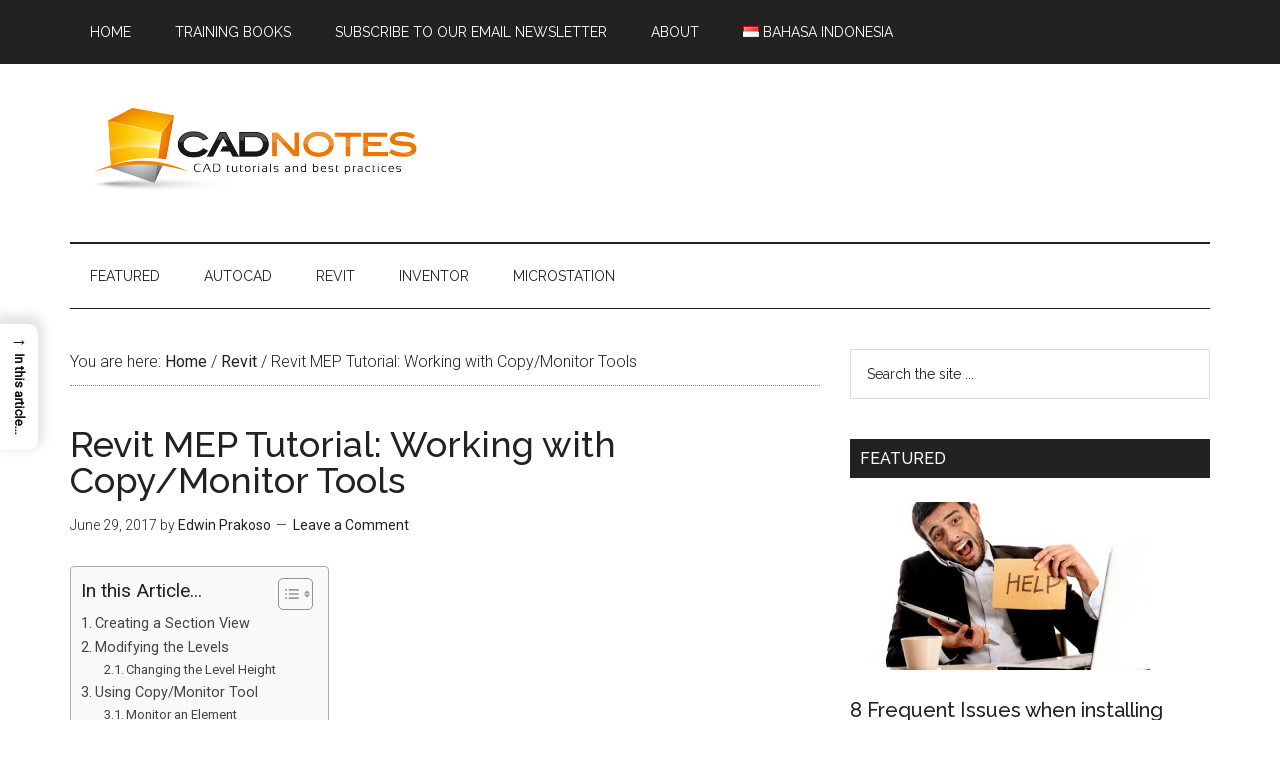

--- FILE ---
content_type: text/html; charset=UTF-8
request_url: https://www.cad-notes.com/revit-mep-tutorial-copy-monitor/
body_size: 22384
content:
<!DOCTYPE html>
<html lang="en-US">
<head >
<meta charset="UTF-8" />
<meta name="description" content="In this Revit MEP tutorial, you will learn how to review warnings and create relationships between elements in a linked file. It can help you to monitor the changes for coordination purpose." />
<meta name="viewport" content="width=device-width, initial-scale=1" />
<title>Revit MEP Tutorial: Working with Copy/Monitor Tools | CADnotes</title>
<meta name='robots' content='max-image-preview:large' />
<link rel="alternate" href="https://www.cad-notes.com/revit-mep-tutorial-copy-monitor/" hreflang="en" />
<link rel="alternate" href="https://www.cad-notes.com/id/tutorial-revit-mep-menggunakan-copymonitor/" hreflang="id" />
<link rel='dns-prefetch' href='//static.addtoany.com' />
<link rel='dns-prefetch' href='//fonts.googleapis.com' />
<link rel="alternate" type="application/rss+xml" title="CADnotes &raquo; Feed" href="https://www.cad-notes.com/feed/" />
<link rel="alternate" type="application/rss+xml" title="CADnotes &raquo; Comments Feed" href="https://www.cad-notes.com/comments/feed/" />
<link rel="alternate" type="application/rss+xml" title="CADnotes &raquo; Revit MEP Tutorial: Working with Copy/Monitor Tools Comments Feed" href="https://www.cad-notes.com/revit-mep-tutorial-copy-monitor/feed/" />
<link rel="alternate" title="oEmbed (JSON)" type="application/json+oembed" href="https://www.cad-notes.com/wp-json/oembed/1.0/embed?url=https%3A%2F%2Fwww.cad-notes.com%2Frevit-mep-tutorial-copy-monitor%2F&#038;lang=en" />
<link rel="alternate" title="oEmbed (XML)" type="text/xml+oembed" href="https://www.cad-notes.com/wp-json/oembed/1.0/embed?url=https%3A%2F%2Fwww.cad-notes.com%2Frevit-mep-tutorial-copy-monitor%2F&#038;format=xml&#038;lang=en" />
<link rel="canonical" href="https://www.cad-notes.com/revit-mep-tutorial-copy-monitor/" />
<style id='wp-img-auto-sizes-contain-inline-css' type='text/css'>
img:is([sizes=auto i],[sizes^="auto," i]){contain-intrinsic-size:3000px 1500px}
/*# sourceURL=wp-img-auto-sizes-contain-inline-css */
</style>
<link rel='stylesheet' id='magazine-pro-theme-css' href='https://www.cad-notes.com/wp-content/themes/magazine-pro/style.css?ver=3.0.1' type='text/css' media='all' />
<style id='wp-emoji-styles-inline-css' type='text/css'>

	img.wp-smiley, img.emoji {
		display: inline !important;
		border: none !important;
		box-shadow: none !important;
		height: 1em !important;
		width: 1em !important;
		margin: 0 0.07em !important;
		vertical-align: -0.1em !important;
		background: none !important;
		padding: 0 !important;
	}
/*# sourceURL=wp-emoji-styles-inline-css */
</style>
<style id='wp-block-library-inline-css' type='text/css'>
:root{--wp-block-synced-color:#7a00df;--wp-block-synced-color--rgb:122,0,223;--wp-bound-block-color:var(--wp-block-synced-color);--wp-editor-canvas-background:#ddd;--wp-admin-theme-color:#007cba;--wp-admin-theme-color--rgb:0,124,186;--wp-admin-theme-color-darker-10:#006ba1;--wp-admin-theme-color-darker-10--rgb:0,107,160.5;--wp-admin-theme-color-darker-20:#005a87;--wp-admin-theme-color-darker-20--rgb:0,90,135;--wp-admin-border-width-focus:2px}@media (min-resolution:192dpi){:root{--wp-admin-border-width-focus:1.5px}}.wp-element-button{cursor:pointer}:root .has-very-light-gray-background-color{background-color:#eee}:root .has-very-dark-gray-background-color{background-color:#313131}:root .has-very-light-gray-color{color:#eee}:root .has-very-dark-gray-color{color:#313131}:root .has-vivid-green-cyan-to-vivid-cyan-blue-gradient-background{background:linear-gradient(135deg,#00d084,#0693e3)}:root .has-purple-crush-gradient-background{background:linear-gradient(135deg,#34e2e4,#4721fb 50%,#ab1dfe)}:root .has-hazy-dawn-gradient-background{background:linear-gradient(135deg,#faaca8,#dad0ec)}:root .has-subdued-olive-gradient-background{background:linear-gradient(135deg,#fafae1,#67a671)}:root .has-atomic-cream-gradient-background{background:linear-gradient(135deg,#fdd79a,#004a59)}:root .has-nightshade-gradient-background{background:linear-gradient(135deg,#330968,#31cdcf)}:root .has-midnight-gradient-background{background:linear-gradient(135deg,#020381,#2874fc)}:root{--wp--preset--font-size--normal:16px;--wp--preset--font-size--huge:42px}.has-regular-font-size{font-size:1em}.has-larger-font-size{font-size:2.625em}.has-normal-font-size{font-size:var(--wp--preset--font-size--normal)}.has-huge-font-size{font-size:var(--wp--preset--font-size--huge)}.has-text-align-center{text-align:center}.has-text-align-left{text-align:left}.has-text-align-right{text-align:right}.has-fit-text{white-space:nowrap!important}#end-resizable-editor-section{display:none}.aligncenter{clear:both}.items-justified-left{justify-content:flex-start}.items-justified-center{justify-content:center}.items-justified-right{justify-content:flex-end}.items-justified-space-between{justify-content:space-between}.screen-reader-text{border:0;clip-path:inset(50%);height:1px;margin:-1px;overflow:hidden;padding:0;position:absolute;width:1px;word-wrap:normal!important}.screen-reader-text:focus{background-color:#ddd;clip-path:none;color:#444;display:block;font-size:1em;height:auto;left:5px;line-height:normal;padding:15px 23px 14px;text-decoration:none;top:5px;width:auto;z-index:100000}html :where(.has-border-color){border-style:solid}html :where([style*=border-top-color]){border-top-style:solid}html :where([style*=border-right-color]){border-right-style:solid}html :where([style*=border-bottom-color]){border-bottom-style:solid}html :where([style*=border-left-color]){border-left-style:solid}html :where([style*=border-width]){border-style:solid}html :where([style*=border-top-width]){border-top-style:solid}html :where([style*=border-right-width]){border-right-style:solid}html :where([style*=border-bottom-width]){border-bottom-style:solid}html :where([style*=border-left-width]){border-left-style:solid}html :where(img[class*=wp-image-]){height:auto;max-width:100%}:where(figure){margin:0 0 1em}html :where(.is-position-sticky){--wp-admin--admin-bar--position-offset:var(--wp-admin--admin-bar--height,0px)}@media screen and (max-width:600px){html :where(.is-position-sticky){--wp-admin--admin-bar--position-offset:0px}}

/*# sourceURL=wp-block-library-inline-css */
</style><style id='global-styles-inline-css' type='text/css'>
:root{--wp--preset--aspect-ratio--square: 1;--wp--preset--aspect-ratio--4-3: 4/3;--wp--preset--aspect-ratio--3-4: 3/4;--wp--preset--aspect-ratio--3-2: 3/2;--wp--preset--aspect-ratio--2-3: 2/3;--wp--preset--aspect-ratio--16-9: 16/9;--wp--preset--aspect-ratio--9-16: 9/16;--wp--preset--color--black: #000000;--wp--preset--color--cyan-bluish-gray: #abb8c3;--wp--preset--color--white: #ffffff;--wp--preset--color--pale-pink: #f78da7;--wp--preset--color--vivid-red: #cf2e2e;--wp--preset--color--luminous-vivid-orange: #ff6900;--wp--preset--color--luminous-vivid-amber: #fcb900;--wp--preset--color--light-green-cyan: #7bdcb5;--wp--preset--color--vivid-green-cyan: #00d084;--wp--preset--color--pale-cyan-blue: #8ed1fc;--wp--preset--color--vivid-cyan-blue: #0693e3;--wp--preset--color--vivid-purple: #9b51e0;--wp--preset--gradient--vivid-cyan-blue-to-vivid-purple: linear-gradient(135deg,rgb(6,147,227) 0%,rgb(155,81,224) 100%);--wp--preset--gradient--light-green-cyan-to-vivid-green-cyan: linear-gradient(135deg,rgb(122,220,180) 0%,rgb(0,208,130) 100%);--wp--preset--gradient--luminous-vivid-amber-to-luminous-vivid-orange: linear-gradient(135deg,rgb(252,185,0) 0%,rgb(255,105,0) 100%);--wp--preset--gradient--luminous-vivid-orange-to-vivid-red: linear-gradient(135deg,rgb(255,105,0) 0%,rgb(207,46,46) 100%);--wp--preset--gradient--very-light-gray-to-cyan-bluish-gray: linear-gradient(135deg,rgb(238,238,238) 0%,rgb(169,184,195) 100%);--wp--preset--gradient--cool-to-warm-spectrum: linear-gradient(135deg,rgb(74,234,220) 0%,rgb(151,120,209) 20%,rgb(207,42,186) 40%,rgb(238,44,130) 60%,rgb(251,105,98) 80%,rgb(254,248,76) 100%);--wp--preset--gradient--blush-light-purple: linear-gradient(135deg,rgb(255,206,236) 0%,rgb(152,150,240) 100%);--wp--preset--gradient--blush-bordeaux: linear-gradient(135deg,rgb(254,205,165) 0%,rgb(254,45,45) 50%,rgb(107,0,62) 100%);--wp--preset--gradient--luminous-dusk: linear-gradient(135deg,rgb(255,203,112) 0%,rgb(199,81,192) 50%,rgb(65,88,208) 100%);--wp--preset--gradient--pale-ocean: linear-gradient(135deg,rgb(255,245,203) 0%,rgb(182,227,212) 50%,rgb(51,167,181) 100%);--wp--preset--gradient--electric-grass: linear-gradient(135deg,rgb(202,248,128) 0%,rgb(113,206,126) 100%);--wp--preset--gradient--midnight: linear-gradient(135deg,rgb(2,3,129) 0%,rgb(40,116,252) 100%);--wp--preset--font-size--small: 13px;--wp--preset--font-size--medium: 20px;--wp--preset--font-size--large: 36px;--wp--preset--font-size--x-large: 42px;--wp--preset--spacing--20: 0.44rem;--wp--preset--spacing--30: 0.67rem;--wp--preset--spacing--40: 1rem;--wp--preset--spacing--50: 1.5rem;--wp--preset--spacing--60: 2.25rem;--wp--preset--spacing--70: 3.38rem;--wp--preset--spacing--80: 5.06rem;--wp--preset--shadow--natural: 6px 6px 9px rgba(0, 0, 0, 0.2);--wp--preset--shadow--deep: 12px 12px 50px rgba(0, 0, 0, 0.4);--wp--preset--shadow--sharp: 6px 6px 0px rgba(0, 0, 0, 0.2);--wp--preset--shadow--outlined: 6px 6px 0px -3px rgb(255, 255, 255), 6px 6px rgb(0, 0, 0);--wp--preset--shadow--crisp: 6px 6px 0px rgb(0, 0, 0);}:where(.is-layout-flex){gap: 0.5em;}:where(.is-layout-grid){gap: 0.5em;}body .is-layout-flex{display: flex;}.is-layout-flex{flex-wrap: wrap;align-items: center;}.is-layout-flex > :is(*, div){margin: 0;}body .is-layout-grid{display: grid;}.is-layout-grid > :is(*, div){margin: 0;}:where(.wp-block-columns.is-layout-flex){gap: 2em;}:where(.wp-block-columns.is-layout-grid){gap: 2em;}:where(.wp-block-post-template.is-layout-flex){gap: 1.25em;}:where(.wp-block-post-template.is-layout-grid){gap: 1.25em;}.has-black-color{color: var(--wp--preset--color--black) !important;}.has-cyan-bluish-gray-color{color: var(--wp--preset--color--cyan-bluish-gray) !important;}.has-white-color{color: var(--wp--preset--color--white) !important;}.has-pale-pink-color{color: var(--wp--preset--color--pale-pink) !important;}.has-vivid-red-color{color: var(--wp--preset--color--vivid-red) !important;}.has-luminous-vivid-orange-color{color: var(--wp--preset--color--luminous-vivid-orange) !important;}.has-luminous-vivid-amber-color{color: var(--wp--preset--color--luminous-vivid-amber) !important;}.has-light-green-cyan-color{color: var(--wp--preset--color--light-green-cyan) !important;}.has-vivid-green-cyan-color{color: var(--wp--preset--color--vivid-green-cyan) !important;}.has-pale-cyan-blue-color{color: var(--wp--preset--color--pale-cyan-blue) !important;}.has-vivid-cyan-blue-color{color: var(--wp--preset--color--vivid-cyan-blue) !important;}.has-vivid-purple-color{color: var(--wp--preset--color--vivid-purple) !important;}.has-black-background-color{background-color: var(--wp--preset--color--black) !important;}.has-cyan-bluish-gray-background-color{background-color: var(--wp--preset--color--cyan-bluish-gray) !important;}.has-white-background-color{background-color: var(--wp--preset--color--white) !important;}.has-pale-pink-background-color{background-color: var(--wp--preset--color--pale-pink) !important;}.has-vivid-red-background-color{background-color: var(--wp--preset--color--vivid-red) !important;}.has-luminous-vivid-orange-background-color{background-color: var(--wp--preset--color--luminous-vivid-orange) !important;}.has-luminous-vivid-amber-background-color{background-color: var(--wp--preset--color--luminous-vivid-amber) !important;}.has-light-green-cyan-background-color{background-color: var(--wp--preset--color--light-green-cyan) !important;}.has-vivid-green-cyan-background-color{background-color: var(--wp--preset--color--vivid-green-cyan) !important;}.has-pale-cyan-blue-background-color{background-color: var(--wp--preset--color--pale-cyan-blue) !important;}.has-vivid-cyan-blue-background-color{background-color: var(--wp--preset--color--vivid-cyan-blue) !important;}.has-vivid-purple-background-color{background-color: var(--wp--preset--color--vivid-purple) !important;}.has-black-border-color{border-color: var(--wp--preset--color--black) !important;}.has-cyan-bluish-gray-border-color{border-color: var(--wp--preset--color--cyan-bluish-gray) !important;}.has-white-border-color{border-color: var(--wp--preset--color--white) !important;}.has-pale-pink-border-color{border-color: var(--wp--preset--color--pale-pink) !important;}.has-vivid-red-border-color{border-color: var(--wp--preset--color--vivid-red) !important;}.has-luminous-vivid-orange-border-color{border-color: var(--wp--preset--color--luminous-vivid-orange) !important;}.has-luminous-vivid-amber-border-color{border-color: var(--wp--preset--color--luminous-vivid-amber) !important;}.has-light-green-cyan-border-color{border-color: var(--wp--preset--color--light-green-cyan) !important;}.has-vivid-green-cyan-border-color{border-color: var(--wp--preset--color--vivid-green-cyan) !important;}.has-pale-cyan-blue-border-color{border-color: var(--wp--preset--color--pale-cyan-blue) !important;}.has-vivid-cyan-blue-border-color{border-color: var(--wp--preset--color--vivid-cyan-blue) !important;}.has-vivid-purple-border-color{border-color: var(--wp--preset--color--vivid-purple) !important;}.has-vivid-cyan-blue-to-vivid-purple-gradient-background{background: var(--wp--preset--gradient--vivid-cyan-blue-to-vivid-purple) !important;}.has-light-green-cyan-to-vivid-green-cyan-gradient-background{background: var(--wp--preset--gradient--light-green-cyan-to-vivid-green-cyan) !important;}.has-luminous-vivid-amber-to-luminous-vivid-orange-gradient-background{background: var(--wp--preset--gradient--luminous-vivid-amber-to-luminous-vivid-orange) !important;}.has-luminous-vivid-orange-to-vivid-red-gradient-background{background: var(--wp--preset--gradient--luminous-vivid-orange-to-vivid-red) !important;}.has-very-light-gray-to-cyan-bluish-gray-gradient-background{background: var(--wp--preset--gradient--very-light-gray-to-cyan-bluish-gray) !important;}.has-cool-to-warm-spectrum-gradient-background{background: var(--wp--preset--gradient--cool-to-warm-spectrum) !important;}.has-blush-light-purple-gradient-background{background: var(--wp--preset--gradient--blush-light-purple) !important;}.has-blush-bordeaux-gradient-background{background: var(--wp--preset--gradient--blush-bordeaux) !important;}.has-luminous-dusk-gradient-background{background: var(--wp--preset--gradient--luminous-dusk) !important;}.has-pale-ocean-gradient-background{background: var(--wp--preset--gradient--pale-ocean) !important;}.has-electric-grass-gradient-background{background: var(--wp--preset--gradient--electric-grass) !important;}.has-midnight-gradient-background{background: var(--wp--preset--gradient--midnight) !important;}.has-small-font-size{font-size: var(--wp--preset--font-size--small) !important;}.has-medium-font-size{font-size: var(--wp--preset--font-size--medium) !important;}.has-large-font-size{font-size: var(--wp--preset--font-size--large) !important;}.has-x-large-font-size{font-size: var(--wp--preset--font-size--x-large) !important;}
/*# sourceURL=global-styles-inline-css */
</style>

<style id='classic-theme-styles-inline-css' type='text/css'>
/*! This file is auto-generated */
.wp-block-button__link{color:#fff;background-color:#32373c;border-radius:9999px;box-shadow:none;text-decoration:none;padding:calc(.667em + 2px) calc(1.333em + 2px);font-size:1.125em}.wp-block-file__button{background:#32373c;color:#fff;text-decoration:none}
/*# sourceURL=/wp-includes/css/classic-themes.min.css */
</style>
<link rel='stylesheet' id='widgetopts-styles-css' href='https://www.cad-notes.com/wp-content/plugins/widget-options/assets/css/widget-options.css?ver=4.1.3' type='text/css' media='all' />
<link rel='stylesheet' id='ez-toc-css' href='https://www.cad-notes.com/wp-content/plugins/easy-table-of-contents/assets/css/screen.min.css?ver=2.0.80' type='text/css' media='all' />
<style id='ez-toc-inline-css' type='text/css'>
div#ez-toc-container .ez-toc-title {font-size: 120%;}div#ez-toc-container .ez-toc-title {font-weight: 500;}div#ez-toc-container ul li , div#ez-toc-container ul li a {font-size: 95%;}div#ez-toc-container ul li , div#ez-toc-container ul li a {font-weight: 500;}div#ez-toc-container nav ul ul li {font-size: 90%;}.ez-toc-box-title {font-weight: bold; margin-bottom: 10px; text-align: center; text-transform: uppercase; letter-spacing: 1px; color: #666; padding-bottom: 5px;position:absolute;top:-4%;left:5%;background-color: inherit;transition: top 0.3s ease;}.ez-toc-box-title.toc-closed {top:-25%;}
.ez-toc-container-direction {direction: ltr;}.ez-toc-counter ul{counter-reset: item ;}.ez-toc-counter nav ul li a::before {content: counters(item, '.', decimal) '. ';display: inline-block;counter-increment: item;flex-grow: 0;flex-shrink: 0;margin-right: .2em; float: left; }.ez-toc-widget-direction {direction: ltr;}.ez-toc-widget-container ul{counter-reset: item ;}.ez-toc-widget-container nav ul li a::before {content: counters(item, '.', decimal) '. ';display: inline-block;counter-increment: item;flex-grow: 0;flex-shrink: 0;margin-right: .2em; float: left; }
/*# sourceURL=ez-toc-inline-css */
</style>
<link rel='stylesheet' id='ez-toc-sticky-css' href='https://www.cad-notes.com/wp-content/plugins/easy-table-of-contents/assets/css/ez-toc-sticky.min.css?ver=2.0.80' type='text/css' media='all' />
<style id='ez-toc-sticky-inline-css' type='text/css'>
.ez-toc-sticky-fixed{position: fixed;top: 0;left: 0;z-index: 999999;width: auto;max-width: 100%;} .ez-toc-sticky-fixed .ez-toc-sidebar {position: relative;top: auto;width: auto;;box-shadow: 1px 1px 10px 3px rgb(0 0 0 / 20%);box-sizing: border-box;padding: 20px 30px;background: #fff;margin-left: 0 !important; height: 100vh; overflow-y: auto;overflow-x: hidden;} .ez-toc-sticky-fixed .ez-toc-sidebar #ez-toc-sticky-container { padding: 0px;border: none;margin-bottom: 0;margin-top: 65px;} #ez-toc-sticky-container a { color: #000;} .ez-toc-sticky-fixed .ez-toc-sidebar .ez-toc-sticky-title-container {border-bottom-color: #EEEEEE;background-color: #fff;padding:15px;border-bottom: 1px solid #e5e5e5;width: 100%;position: absolute;height: auto;top: 0;left: 0;z-index: 99999999;} .ez-toc-sticky-fixed .ez-toc-sidebar .ez-toc-sticky-title-container .ez-toc-sticky-title {font-weight: 600;font-size: 18px;color: #111;} .ez-toc-sticky-fixed .ez-toc-close-icon {-webkit-appearance: none;padding: 0;cursor: pointer;background: 0 0;border: 0;float: right;font-size: 30px;font-weight: 600;line-height: 1;position: relative;color: #111;top: -2px;text-decoration: none;} .ez-toc-open-icon {position: fixed;left: 0px;top:45%;text-decoration: none;font-weight: bold;padding: 5px 10px 15px 10px;box-shadow: 1px -5px 10px 5px rgb(0 0 0 / 10%);background-color: #fff;color:#111;display: inline-grid;line-height: 1.4;border-radius: 0px 10px 10px 0px;z-index: 999999;} .ez-toc-sticky-fixed.hide {-webkit-transition: opacity 0.3s linear, left 0.3s cubic-bezier(0.4, 0, 1, 1);-ms-transition: opacity 0.3s linear, left 0.3s cubic-bezier(0.4, 0, 1, 1);-o-transition: opacity 0.3s linear, left 0.3s cubic-bezier(0.4, 0, 1, 1);transition: opacity 0.3s linear, left 0.3s cubic-bezier(0.4, 0, 1, 1);left: -100%;} .ez-toc-sticky-fixed.show {-webkit-transition: left 0.3s linear, left 0.3s easy-out;-moz-transition: left 0.3s linear;-o-transition: left 0.3s linear;transition: left 0.3s linear;left: 0;} .ez-toc-open-icon span.arrow { font-size: 18px; } .ez-toc-open-icon span.text {font-size: 13px;writing-mode: vertical-rl;text-orientation: mixed;} @media screen  and (max-device-width: 640px) {.ez-toc-sticky-fixed .ez-toc-sidebar {min-width: auto;} .ez-toc-sticky-fixed .ez-toc-sidebar.show { padding-top: 35px; } .ez-toc-sticky-fixed .ez-toc-sidebar #ez-toc-sticky-container { min-width: 100%; } }
.ez-toc-sticky-toggle-direction {direction: ltr;}.ez-toc-sticky-toggle-counter ul{counter-reset: item ;}.ez-toc-sticky-toggle-counter nav ul li a::before {content: counters(item, '.', decimal) '. ';display: inline-block;counter-increment: item;flex-grow: 0;flex-shrink: 0;margin-right: .2em; float: left; }
/*# sourceURL=ez-toc-sticky-inline-css */
</style>
<link rel='stylesheet' id='google-fonts-css' href='//fonts.googleapis.com/css?family=Roboto%3A300%2C400%7CRaleway%3A400%2C500%2C900&#038;ver=3.0.1' type='text/css' media='all' />
<link rel='stylesheet' id='wpdiscuz-frontend-css-css' href='https://www.cad-notes.com/wp-content/plugins/wpdiscuz/themes/default/style.css?ver=7.6.45' type='text/css' media='all' />
<style id='wpdiscuz-frontend-css-inline-css' type='text/css'>
 #wpdcom .wpd-blog-administrator .wpd-comment-label{color:#ffffff;background-color:#ff451f;border:none}#wpdcom .wpd-blog-administrator .wpd-comment-author, #wpdcom .wpd-blog-administrator .wpd-comment-author a{color:#ff451f}#wpdcom.wpd-layout-1 .wpd-comment .wpd-blog-administrator .wpd-avatar img{border-color:#ff451f}#wpdcom.wpd-layout-2 .wpd-comment.wpd-reply .wpd-comment-wrap.wpd-blog-administrator{border-left:3px solid #ff451f}#wpdcom.wpd-layout-2 .wpd-comment .wpd-blog-administrator .wpd-avatar img{border-bottom-color:#ff451f}#wpdcom.wpd-layout-3 .wpd-blog-administrator .wpd-comment-subheader{border-top:1px dashed #ff451f}#wpdcom.wpd-layout-3 .wpd-reply .wpd-blog-administrator .wpd-comment-right{border-left:1px solid #ff451f}#wpdcom .wpd-blog-editor .wpd-comment-label{color:#ffffff;background-color:#d36000;border:none}#wpdcom .wpd-blog-editor .wpd-comment-author, #wpdcom .wpd-blog-editor .wpd-comment-author a{color:#d36000}#wpdcom.wpd-layout-1 .wpd-comment .wpd-blog-editor .wpd-avatar img{border-color:#d36000}#wpdcom.wpd-layout-2 .wpd-comment.wpd-reply .wpd-comment-wrap.wpd-blog-editor{border-left:3px solid #d36000}#wpdcom.wpd-layout-2 .wpd-comment .wpd-blog-editor .wpd-avatar img{border-bottom-color:#d36000}#wpdcom.wpd-layout-3 .wpd-blog-editor .wpd-comment-subheader{border-top:1px dashed #d36000}#wpdcom.wpd-layout-3 .wpd-reply .wpd-blog-editor .wpd-comment-right{border-left:1px solid #d36000}#wpdcom .wpd-blog-author .wpd-comment-label{color:#ffffff;background-color:#327324;border:none}#wpdcom .wpd-blog-author .wpd-comment-author, #wpdcom .wpd-blog-author .wpd-comment-author a{color:#327324}#wpdcom.wpd-layout-1 .wpd-comment .wpd-blog-author .wpd-avatar img{border-color:#327324}#wpdcom.wpd-layout-2 .wpd-comment .wpd-blog-author .wpd-avatar img{border-bottom-color:#327324}#wpdcom.wpd-layout-3 .wpd-blog-author .wpd-comment-subheader{border-top:1px dashed #327324}#wpdcom.wpd-layout-3 .wpd-reply .wpd-blog-author .wpd-comment-right{border-left:1px solid #327324}#wpdcom .wpd-blog-contributor .wpd-comment-label{color:#ffffff;background-color:#a240cd;border:none}#wpdcom .wpd-blog-contributor .wpd-comment-author, #wpdcom .wpd-blog-contributor .wpd-comment-author a{color:#a240cd}#wpdcom.wpd-layout-1 .wpd-comment .wpd-blog-contributor .wpd-avatar img{border-color:#a240cd}#wpdcom.wpd-layout-2 .wpd-comment .wpd-blog-contributor .wpd-avatar img{border-bottom-color:#a240cd}#wpdcom.wpd-layout-3 .wpd-blog-contributor .wpd-comment-subheader{border-top:1px dashed #a240cd}#wpdcom.wpd-layout-3 .wpd-reply .wpd-blog-contributor .wpd-comment-right{border-left:1px solid #a240cd}#wpdcom .wpd-blog-subscriber .wpd-comment-label{color:#ffffff;background-color:#31839e;border:none}#wpdcom .wpd-blog-subscriber .wpd-comment-author, #wpdcom .wpd-blog-subscriber .wpd-comment-author a{color:#31839e}#wpdcom.wpd-layout-2 .wpd-comment .wpd-blog-subscriber .wpd-avatar img{border-bottom-color:#31839e}#wpdcom.wpd-layout-3 .wpd-blog-subscriber .wpd-comment-subheader{border-top:1px dashed #31839e}#wpdcom .wpd-blog-post_author .wpd-comment-label{color:#ffffff;background-color:#07B290;border:none}#wpdcom .wpd-blog-post_author .wpd-comment-author, #wpdcom .wpd-blog-post_author .wpd-comment-author a{color:#07B290}#wpdcom .wpd-blog-post_author .wpd-avatar img{border-color:#07B290}#wpdcom.wpd-layout-1 .wpd-comment .wpd-blog-post_author .wpd-avatar img{border-color:#07B290}#wpdcom.wpd-layout-2 .wpd-comment.wpd-reply .wpd-comment-wrap.wpd-blog-post_author{border-left:3px solid #07B290}#wpdcom.wpd-layout-2 .wpd-comment .wpd-blog-post_author .wpd-avatar img{border-bottom-color:#07B290}#wpdcom.wpd-layout-3 .wpd-blog-post_author .wpd-comment-subheader{border-top:1px dashed #07B290}#wpdcom.wpd-layout-3 .wpd-reply .wpd-blog-post_author .wpd-comment-right{border-left:1px solid #07B290}#wpdcom .wpd-blog-guest .wpd-comment-label{color:#ffffff;background-color:#898989;border:none}#wpdcom .wpd-blog-guest .wpd-comment-author, #wpdcom .wpd-blog-guest .wpd-comment-author a{color:#898989}#wpdcom.wpd-layout-3 .wpd-blog-guest .wpd-comment-subheader{border-top:1px dashed #898989}#comments, #respond, .comments-area, #wpdcom{}#wpdcom .ql-editor > *{color:#777777}#wpdcom .ql-editor::before{}#wpdcom .ql-toolbar{border:1px solid #DDDDDD;border-top:none}#wpdcom .ql-container{border:1px solid #DDDDDD;border-bottom:none}#wpdcom .wpd-form-row .wpdiscuz-item input[type="text"], #wpdcom .wpd-form-row .wpdiscuz-item input[type="email"], #wpdcom .wpd-form-row .wpdiscuz-item input[type="url"], #wpdcom .wpd-form-row .wpdiscuz-item input[type="color"], #wpdcom .wpd-form-row .wpdiscuz-item input[type="date"], #wpdcom .wpd-form-row .wpdiscuz-item input[type="datetime"], #wpdcom .wpd-form-row .wpdiscuz-item input[type="datetime-local"], #wpdcom .wpd-form-row .wpdiscuz-item input[type="month"], #wpdcom .wpd-form-row .wpdiscuz-item input[type="number"], #wpdcom .wpd-form-row .wpdiscuz-item input[type="time"], #wpdcom textarea, #wpdcom select{border:1px solid #DDDDDD;color:#777777}#wpdcom .wpd-form-row .wpdiscuz-item textarea{border:1px solid #DDDDDD}#wpdcom input::placeholder, #wpdcom textarea::placeholder, #wpdcom input::-moz-placeholder, #wpdcom textarea::-webkit-input-placeholder{}#wpdcom .wpd-comment-text{color:#777777}#wpdcom .wpd-thread-head .wpd-thread-info{border-bottom:2px solid #00B38F}#wpdcom .wpd-thread-head .wpd-thread-info.wpd-reviews-tab svg{fill:#00B38F}#wpdcom .wpd-thread-head .wpdiscuz-user-settings{border-bottom:2px solid #00B38F}#wpdcom .wpd-thread-head .wpdiscuz-user-settings:hover{color:#00B38F}#wpdcom .wpd-comment .wpd-follow-link:hover{color:#00B38F}#wpdcom .wpd-comment-status .wpd-sticky{color:#00B38F}#wpdcom .wpd-thread-filter .wpdf-active{color:#00B38F;border-bottom-color:#00B38F}#wpdcom .wpd-comment-info-bar{border:1px dashed #33c3a6;background:#e6f8f4}#wpdcom .wpd-comment-info-bar .wpd-current-view i{color:#00B38F}#wpdcom .wpd-filter-view-all:hover{background:#00B38F}#wpdcom .wpdiscuz-item .wpdiscuz-rating > label{color:#DDDDDD}#wpdcom .wpdiscuz-item .wpdiscuz-rating:not(:checked) > label:hover, .wpdiscuz-rating:not(:checked) > label:hover ~ label{}#wpdcom .wpdiscuz-item .wpdiscuz-rating > input ~ label:hover, #wpdcom .wpdiscuz-item .wpdiscuz-rating > input:not(:checked) ~ label:hover ~ label, #wpdcom .wpdiscuz-item .wpdiscuz-rating > input:not(:checked) ~ label:hover ~ label{color:#FFED85}#wpdcom .wpdiscuz-item .wpdiscuz-rating > input:checked ~ label:hover, #wpdcom .wpdiscuz-item .wpdiscuz-rating > input:checked ~ label:hover, #wpdcom .wpdiscuz-item .wpdiscuz-rating > label:hover ~ input:checked ~ label, #wpdcom .wpdiscuz-item .wpdiscuz-rating > input:checked + label:hover ~ label, #wpdcom .wpdiscuz-item .wpdiscuz-rating > input:checked ~ label:hover ~ label, .wpd-custom-field .wcf-active-star, #wpdcom .wpdiscuz-item .wpdiscuz-rating > input:checked ~ label{color:#FFD700}#wpd-post-rating .wpd-rating-wrap .wpd-rating-stars svg .wpd-star{fill:#DDDDDD}#wpd-post-rating .wpd-rating-wrap .wpd-rating-stars svg .wpd-active{fill:#FFD700}#wpd-post-rating .wpd-rating-wrap .wpd-rate-starts svg .wpd-star{fill:#DDDDDD}#wpd-post-rating .wpd-rating-wrap .wpd-rate-starts:hover svg .wpd-star{fill:#FFED85}#wpd-post-rating.wpd-not-rated .wpd-rating-wrap .wpd-rate-starts svg:hover ~ svg .wpd-star{fill:#DDDDDD}.wpdiscuz-post-rating-wrap .wpd-rating .wpd-rating-wrap .wpd-rating-stars svg .wpd-star{fill:#DDDDDD}.wpdiscuz-post-rating-wrap .wpd-rating .wpd-rating-wrap .wpd-rating-stars svg .wpd-active{fill:#FFD700}#wpdcom .wpd-comment .wpd-follow-active{color:#ff7a00}#wpdcom .page-numbers{color:#555;border:#555 1px solid}#wpdcom span.current{background:#555}#wpdcom.wpd-layout-1 .wpd-new-loaded-comment > .wpd-comment-wrap > .wpd-comment-right{background:#FFFAD6}#wpdcom.wpd-layout-2 .wpd-new-loaded-comment.wpd-comment > .wpd-comment-wrap > .wpd-comment-right{background:#FFFAD6}#wpdcom.wpd-layout-2 .wpd-new-loaded-comment.wpd-comment.wpd-reply > .wpd-comment-wrap > .wpd-comment-right{background:transparent}#wpdcom.wpd-layout-2 .wpd-new-loaded-comment.wpd-comment.wpd-reply > .wpd-comment-wrap{background:#FFFAD6}#wpdcom.wpd-layout-3 .wpd-new-loaded-comment.wpd-comment > .wpd-comment-wrap > .wpd-comment-right{background:#FFFAD6}#wpdcom .wpd-follow:hover i, #wpdcom .wpd-unfollow:hover i, #wpdcom .wpd-comment .wpd-follow-active:hover i{color:#00B38F}#wpdcom .wpdiscuz-readmore{cursor:pointer;color:#00B38F}.wpd-custom-field .wcf-pasiv-star, #wpcomm .wpdiscuz-item .wpdiscuz-rating > label{color:#DDDDDD}.wpd-wrapper .wpd-list-item.wpd-active{border-top:3px solid #00B38F}#wpdcom.wpd-layout-2 .wpd-comment.wpd-reply.wpd-unapproved-comment .wpd-comment-wrap{border-left:3px solid #FFFAD6}#wpdcom.wpd-layout-3 .wpd-comment.wpd-reply.wpd-unapproved-comment .wpd-comment-right{border-left:1px solid #FFFAD6}#wpdcom .wpd-prim-button{background-color:#07B290;color:#FFFFFF}#wpdcom .wpd_label__check i.wpdicon-on{color:#07B290;border:1px solid #83d9c8}#wpd-bubble-wrapper #wpd-bubble-all-comments-count{color:#1DB99A}#wpd-bubble-wrapper > div{background-color:#1DB99A}#wpd-bubble-wrapper > #wpd-bubble #wpd-bubble-add-message{background-color:#1DB99A}#wpd-bubble-wrapper > #wpd-bubble #wpd-bubble-add-message::before{border-left-color:#1DB99A;border-right-color:#1DB99A}#wpd-bubble-wrapper.wpd-right-corner > #wpd-bubble #wpd-bubble-add-message::before{border-left-color:#1DB99A;border-right-color:#1DB99A}.wpd-inline-icon-wrapper path.wpd-inline-icon-first{fill:#1DB99A}.wpd-inline-icon-count{background-color:#1DB99A}.wpd-inline-icon-count::before{border-right-color:#1DB99A}.wpd-inline-form-wrapper::before{border-bottom-color:#1DB99A}.wpd-inline-form-question{background-color:#1DB99A}.wpd-inline-form{background-color:#1DB99A}.wpd-last-inline-comments-wrapper{border-color:#1DB99A}.wpd-last-inline-comments-wrapper::before{border-bottom-color:#1DB99A}.wpd-last-inline-comments-wrapper .wpd-view-all-inline-comments{background:#1DB99A}.wpd-last-inline-comments-wrapper .wpd-view-all-inline-comments:hover,.wpd-last-inline-comments-wrapper .wpd-view-all-inline-comments:active,.wpd-last-inline-comments-wrapper .wpd-view-all-inline-comments:focus{background-color:#1DB99A}#wpdcom .ql-snow .ql-tooltip[data-mode="link"]::before{content:"Enter link:"}#wpdcom .ql-snow .ql-tooltip.ql-editing a.ql-action::after{content:"Save"}.comments-area{width:auto}
/*# sourceURL=wpdiscuz-frontend-css-inline-css */
</style>
<link rel='stylesheet' id='wpdiscuz-fa-css' href='https://www.cad-notes.com/wp-content/plugins/wpdiscuz/assets/third-party/font-awesome-5.13.0/css/fa.min.css?ver=7.6.45' type='text/css' media='all' />
<link rel='stylesheet' id='wpdiscuz-combo-css-css' href='https://www.cad-notes.com/wp-content/plugins/wpdiscuz/assets/css/wpdiscuz-combo.min.css?ver=6.9' type='text/css' media='all' />
<link rel='stylesheet' id='addtoany-css' href='https://www.cad-notes.com/wp-content/plugins/add-to-any/addtoany.min.css?ver=1.16' type='text/css' media='all' />
<script type="text/javascript" id="addtoany-core-js-before">
/* <![CDATA[ */
window.a2a_config=window.a2a_config||{};a2a_config.callbacks=[];a2a_config.overlays=[];a2a_config.templates={};
var a2a_config = a2a_config || {};
a2a_config.templates = {
    twitter: "Reading: ${title} ${link} by @cad_notes"
};

//# sourceURL=addtoany-core-js-before
/* ]]> */
</script>
<script type="text/javascript" defer src="https://static.addtoany.com/menu/page.js" id="addtoany-core-js"></script>
<script type="text/javascript" src="https://www.cad-notes.com/wp-includes/js/jquery/jquery.min.js?ver=3.7.1" id="jquery-core-js"></script>
<script type="text/javascript" src="https://www.cad-notes.com/wp-includes/js/jquery/jquery-migrate.min.js?ver=3.4.1" id="jquery-migrate-js"></script>
<script type="text/javascript" defer src="https://www.cad-notes.com/wp-content/plugins/add-to-any/addtoany.min.js?ver=1.1" id="addtoany-jquery-js"></script>
<script type="text/javascript" src="https://www.cad-notes.com/wp-content/themes/magazine-pro/js/entry-date.js?ver=1.0.0" id="magazine-entry-date-js"></script>
<script type="text/javascript" src="https://www.cad-notes.com/wp-content/themes/magazine-pro/js/responsive-menu.js?ver=1.0.0" id="magazine-responsive-menu-js"></script>
<link rel="https://api.w.org/" href="https://www.cad-notes.com/wp-json/" /><link rel="alternate" title="JSON" type="application/json" href="https://www.cad-notes.com/wp-json/wp/v2/posts/9723" /><link rel="EditURI" type="application/rsd+xml" title="RSD" href="https://www.cad-notes.com/xmlrpc.php?rsd" />
<script async src="https://pagead2.googlesyndication.com/pagead/js/adsbygoogle.js?client=ca-pub-0113962941205521"
     crossorigin="anonymous"></script>

<!-- Google tag (gtag.js) -->
<script async src="https://www.googletagmanager.com/gtag/js?id=UA-2959970-3"></script>
<script>
  window.dataLayer = window.dataLayer || [];
  function gtag(){dataLayer.push(arguments);}
  gtag('js', new Date());

  gtag('config', 'UA-2959970-3');
</script>
<style type="text/css">.site-title a { background: url(https://www.cad-notes.com/wp-content/uploads/2014/01/cnlogo.png) no-repeat !important; }</style>
<link rel="icon" href="https://www.cad-notes.com/wp-content/uploads/2015/08/cropped-cnlogo512-32x32.png" sizes="32x32" />
<link rel="icon" href="https://www.cad-notes.com/wp-content/uploads/2015/08/cropped-cnlogo512-192x192.png" sizes="192x192" />
<link rel="apple-touch-icon" href="https://www.cad-notes.com/wp-content/uploads/2015/08/cropped-cnlogo512-180x180.png" />
<meta name="msapplication-TileImage" content="https://www.cad-notes.com/wp-content/uploads/2015/08/cropped-cnlogo512-270x270.png" />
<link rel='stylesheet' id='author-avatars-widget-css' href='https://www.cad-notes.com/wp-content/plugins/author-avatars/css/widget.css?ver=2.1.25' type='text/css' media='all' />
</head>
<body class="wp-singular post-template-default single single-post postid-9723 single-format-standard wp-theme-genesis wp-child-theme-magazine-pro custom-header header-image content-sidebar genesis-breadcrumbs-visible genesis-footer-widgets-visible magazine-pro-orange primary-nav" itemscope itemtype="https://schema.org/WebPage"><div class="site-container"><nav class="nav-primary" aria-label="Main" itemscope itemtype="https://schema.org/SiteNavigationElement"><div class="wrap"><ul id="menu-above-logo" class="menu genesis-nav-menu menu-primary"><li id="menu-item-6195" class="menu-item menu-item-type-custom menu-item-object-custom menu-item-home menu-item-6195"><a href="https://www.cad-notes.com" itemprop="url"><span itemprop="name">Home</span></a></li>
<li id="menu-item-11701" class="menu-item menu-item-type-post_type menu-item-object-page menu-item-11701"><a href="https://www.cad-notes.com/shop-autodesk-books/" itemprop="url"><span itemprop="name">Training Books</span></a></li>
<li id="menu-item-12251" class="menu-item menu-item-type-post_type menu-item-object-page menu-item-12251"><a href="https://www.cad-notes.com/subscribe-to-our-newsletter/" itemprop="url"><span itemprop="name">Subscribe to Our Email Newsletter</span></a></li>
<li id="menu-item-1126" class="menu-item menu-item-type-post_type menu-item-object-page menu-item-has-children menu-item-1126"><a href="https://www.cad-notes.com/about/" itemprop="url"><span itemprop="name">About</span></a>
<ul class="sub-menu">
	<li id="menu-item-7021" class="menu-item menu-item-type-post_type menu-item-object-page menu-item-7021"><a href="https://www.cad-notes.com/authors/" itemprop="url"><span itemprop="name">Contributors</span></a></li>
	<li id="menu-item-6896" class="menu-item menu-item-type-post_type menu-item-object-page menu-item-6896"><a href="https://www.cad-notes.com/feedback/" itemprop="url"><span itemprop="name">Feedback</span></a></li>
	<li id="menu-item-6876" class="menu-item menu-item-type-post_type menu-item-object-page menu-item-6876"><a href="https://www.cad-notes.com/contact/" itemprop="url"><span itemprop="name">Contact</span></a></li>
	<li id="menu-item-6875" class="menu-item menu-item-type-post_type menu-item-object-page menu-item-6875"><a href="https://www.cad-notes.com/privacy-policy/" itemprop="url"><span itemprop="name">Privacy policy</span></a></li>
	<li id="menu-item-8612" class="menu-item menu-item-type-post_type menu-item-object-page menu-item-8612"><a href="https://www.cad-notes.com/cookie-policy/" itemprop="url"><span itemprop="name">Cookie Policy</span></a></li>
</ul>
</li>
<li id="menu-item-9520-id" class="lang-item lang-item-763 lang-item-id lang-item-first menu-item menu-item-type-custom menu-item-object-custom menu-item-9520-id"><a href="https://www.cad-notes.com/id/tutorial-revit-mep-menggunakan-copymonitor/" hreflang="id-ID" lang="id-ID" itemprop="url"><span itemprop="name"><img src="[data-uri]" alt="" width="16" height="11" style="width: 16px; height: 11px;" /><span style="margin-left:0.3em;">Bahasa Indonesia</span></span></a></li>
</ul></div></nav><header class="site-header" itemscope itemtype="https://schema.org/WPHeader"><div class="wrap"><div class="title-area"><p class="site-title" itemprop="headline"><a href="https://www.cad-notes.com/">CADnotes</a></p><p class="site-description" itemprop="description">CAD Tutorials and Best Practices for professionals and students</p></div><div class="widget-area header-widget-area"><section id="custom_html-9" class="widget_text extendedwopts-hide extendedwopts-mobile widget widget_custom_html"><div class="widget_text extendedwopts-hide extendedwopts-mobile widget-wrap"><div class="textwidget custom-html-widget"><script async src="https://pagead2.googlesyndication.com/pagead/js/adsbygoogle.js?client=ca-pub-0113962941205521"
     crossorigin="anonymous"></script>
<!-- CN header -->
<ins class="adsbygoogle"
     style="display:inline-block;width:728px;height:90px"
     data-ad-client="ca-pub-0113962941205521"
     data-ad-slot="3998313973"></ins>
<script>
     (adsbygoogle = window.adsbygoogle || []).push({});
</script></div></div></section>
</div></div></header><nav class="nav-secondary" aria-label="Secondary" itemscope itemtype="https://schema.org/SiteNavigationElement"><div class="wrap"><ul id="menu-website-contents" class="menu genesis-nav-menu menu-secondary"><li id="menu-item-9681" class="menu-item menu-item-type-taxonomy menu-item-object-category menu-item-9681"><a href="https://www.cad-notes.com/category/featured/" itemprop="url"><span itemprop="name">Featured</span></a></li>
<li id="menu-item-10266" class="menu-item menu-item-type-taxonomy menu-item-object-category menu-item-has-children menu-item-10266"><a href="https://www.cad-notes.com/category/autocad/" itemprop="url"><span itemprop="name">AutoCAD</span></a>
<ul class="sub-menu">
	<li id="menu-item-9747" class="menu-item menu-item-type-taxonomy menu-item-object-category menu-item-9747"><a href="https://www.cad-notes.com/category/autocad/autolisp/" itemprop="url"><span itemprop="name">AutoLISP</span></a></li>
</ul>
</li>
<li id="menu-item-10267" class="menu-item menu-item-type-taxonomy menu-item-object-category current-post-ancestor current-menu-parent current-post-parent menu-item-has-children menu-item-10267"><a href="https://www.cad-notes.com/category/revit-articles/" itemprop="url"><span itemprop="name">Revit</span></a>
<ul class="sub-menu">
	<li id="menu-item-10268" class="menu-item menu-item-type-custom menu-item-object-custom menu-item-10268"><a href="https://www.cad-notes.com/tag/revit-architecture-basic/?order=asc" itemprop="url"><span itemprop="name">Revit Architecture Basic</span></a></li>
	<li id="menu-item-10265" class="menu-item menu-item-type-custom menu-item-object-custom menu-item-10265"><a href="https://www.cad-notes.com/tag/revit-mep-basic/?order=asc" itemprop="url"><span itemprop="name">Revit MEP Basic Tutorial</span></a></li>
</ul>
</li>
<li id="menu-item-9683" class="menu-item menu-item-type-taxonomy menu-item-object-category menu-item-9683"><a href="https://www.cad-notes.com/category/inventor/" itemprop="url"><span itemprop="name">Inventor</span></a></li>
<li id="menu-item-9682" class="menu-item menu-item-type-taxonomy menu-item-object-category menu-item-has-children menu-item-9682"><a href="https://www.cad-notes.com/category/microstation/" itemprop="url"><span itemprop="name">MicroStation</span></a>
<ul class="sub-menu">
	<li id="menu-item-10269" class="menu-item menu-item-type-custom menu-item-object-custom menu-item-10269"><a href="https://www.cad-notes.com/tag/microstation-basic/?order=asc" itemprop="url"><span itemprop="name">MicroStation Basic Tutorial</span></a></li>
</ul>
</li>
</ul></div></nav><div class="site-inner"><div class="content-sidebar-wrap"><main class="content"><div class="breadcrumb" itemscope itemtype="https://schema.org/BreadcrumbList">You are here: <span class="breadcrumb-link-wrap" itemprop="itemListElement" itemscope itemtype="https://schema.org/ListItem"><a class="breadcrumb-link" href="https://www.cad-notes.com/" itemprop="item"><span class="breadcrumb-link-text-wrap" itemprop="name">Home</span></a><meta itemprop="position" content="1"></span> <span aria-label="breadcrumb separator">/</span> <span class="breadcrumb-link-wrap" itemprop="itemListElement" itemscope itemtype="https://schema.org/ListItem"><a class="breadcrumb-link" href="https://www.cad-notes.com/category/revit-articles/" itemprop="item"><span class="breadcrumb-link-text-wrap" itemprop="name">Revit</span></a><meta itemprop="position" content="2"></span> <span aria-label="breadcrumb separator">/</span> Revit MEP Tutorial: Working with Copy/Monitor Tools</div><article class="post-9723 post type-post status-publish format-standard has-post-thumbnail category-revit-articles tag-revit-mep-basic entry" aria-label="Revit MEP Tutorial: Working with Copy/Monitor Tools" itemscope itemtype="https://schema.org/CreativeWork"><header class="entry-header"><h1 class="entry-title" itemprop="headline">Revit MEP Tutorial: Working with Copy/Monitor Tools</h1>
<p class="entry-meta"><time class="entry-time" itemprop="datePublished" datetime="2017-06-29T15:50:03+07:00">June 29, 2017</time> by <span class="entry-author" itemprop="author" itemscope itemtype="https://schema.org/Person"><a href="https://www.cad-notes.com/author/edwinp/" class="entry-author-link" rel="author" itemprop="url"><span class="entry-author-name" itemprop="name">Edwin Prakoso</span></a></span> <span class="entry-comments-link"><a href="https://www.cad-notes.com/revit-mep-tutorial-copy-monitor/#respond">Leave a Comment</a></span> </p></header><div class="entry-content" itemprop="text"><div id="ez-toc-container" class="ez-toc-v2_0_80 counter-hierarchy ez-toc-counter ez-toc-grey ez-toc-container-direction">
<div class="ez-toc-title-container">
<p class="ez-toc-title" style="cursor:inherit">In this Article...</p>
<span class="ez-toc-title-toggle"><a href="#" class="ez-toc-pull-right ez-toc-btn ez-toc-btn-xs ez-toc-btn-default ez-toc-toggle" aria-label="Toggle Table of Content"><span class="ez-toc-js-icon-con"><span class=""><span class="eztoc-hide" style="display:none;">Toggle</span><span class="ez-toc-icon-toggle-span"><svg style="fill: #999;color:#999" xmlns="http://www.w3.org/2000/svg" class="list-377408" width="20px" height="20px" viewBox="0 0 24 24" fill="none"><path d="M6 6H4v2h2V6zm14 0H8v2h12V6zM4 11h2v2H4v-2zm16 0H8v2h12v-2zM4 16h2v2H4v-2zm16 0H8v2h12v-2z" fill="currentColor"></path></svg><svg style="fill: #999;color:#999" class="arrow-unsorted-368013" xmlns="http://www.w3.org/2000/svg" width="10px" height="10px" viewBox="0 0 24 24" version="1.2" baseProfile="tiny"><path d="M18.2 9.3l-6.2-6.3-6.2 6.3c-.2.2-.3.4-.3.7s.1.5.3.7c.2.2.4.3.7.3h11c.3 0 .5-.1.7-.3.2-.2.3-.5.3-.7s-.1-.5-.3-.7zM5.8 14.7l6.2 6.3 6.2-6.3c.2-.2.3-.5.3-.7s-.1-.5-.3-.7c-.2-.2-.4-.3-.7-.3h-11c-.3 0-.5.1-.7.3-.2.2-.3.5-.3.7s.1.5.3.7z"/></svg></span></span></span></a></span></div>
<nav><ul class='ez-toc-list ez-toc-list-level-1 ' ><li class='ez-toc-page-1 ez-toc-heading-level-2'><a class="ez-toc-link ez-toc-heading-1" href="#Creating_a_Section_View" >Creating a Section View</a></li><li class='ez-toc-page-1 ez-toc-heading-level-2'><a class="ez-toc-link ez-toc-heading-2" href="#Modifying_the_Levels" >Modifying the Levels</a><ul class='ez-toc-list-level-3' ><li class='ez-toc-heading-level-3'><a class="ez-toc-link ez-toc-heading-3" href="#Changing_the_Level_Height" >Changing the Level Height</a></li></ul></li><li class='ez-toc-page-1 ez-toc-heading-level-2'><a class="ez-toc-link ez-toc-heading-4" href="#Using_CopyMonitor_Tool" >Using Copy/Monitor Tool</a><ul class='ez-toc-list-level-3' ><li class='ez-toc-heading-level-3'><a class="ez-toc-link ez-toc-heading-5" href="#Monitor_an_Element" >Monitor an Element</a></li><li class='ez-toc-page-1 ez-toc-heading-level-3'><a class="ez-toc-link ez-toc-heading-6" href="#Copy_an_Element_to_our_MEP_file" >Copy an Element to our MEP file</a></li></ul></li><li class='ez-toc-page-1 ez-toc-heading-level-2'><a class="ez-toc-link ez-toc-heading-7" href="#Testing_the_Relationship" >Testing the Relationship</a></li><li class='ez-toc-page-1 ez-toc-heading-level-2'><a class="ez-toc-link ez-toc-heading-8" href="#Summary" >Summary</a></li></ul></nav></div>
<p>In the last Revit MEP tutorial, <a href="https://www.cad-notes.com/revit-mep-tutorial-working-with-spaces/">we created spaces for the rooms</a>. We will continue working with spaces later, to add spaces for the plenum. In this tutorial, we cover about Copy/Monitor tool. We use this tool to monitor the relationship between linked file and our project. You can Copy/Monitor datum or objects in the project. In this tutorial, we will use it to monitor the levels.</p>
<h2><span class="ez-toc-section" id="Creating_a_Section_View"></span>Creating a Section View<span class="ez-toc-section-end"></span></h2>
<p>Open the file that you created in the previous tutorial. Open a floor plan, try with 1 &#8211; Mech.</p>
<p>In the View tab, Create panel, click Section.</p>
<p><img decoding="async" class="alignnone size-full wp-image-8867" src="https://www.cad-notes.com/wp-content/uploads/2016/10/section-tool.png" alt="" width="478" height="117" srcset="https://www.cad-notes.com/wp-content/uploads/2016/10/section-tool.png 478w, https://www.cad-notes.com/wp-content/uploads/2016/10/section-tool-300x73.png 300w" sizes="(max-width: 478px) 100vw, 478px" /></p>
<p>Create a section crossing the building like the image below.</p>
<p><img decoding="async" class="alignnone size-full wp-image-9724" src="https://www.cad-notes.com/wp-content/uploads/2017/06/section-line.png" alt="" width="550" height="488" srcset="https://www.cad-notes.com/wp-content/uploads/2017/06/section-line.png 550w, https://www.cad-notes.com/wp-content/uploads/2017/06/section-line-300x266.png 300w" sizes="(max-width: 550px) 100vw, 550px" /></p>
<p>Open the section view. Review the section view.</p>
<h2><span class="ez-toc-section" id="Modifying_the_Levels"></span>Modifying the Levels<span class="ez-toc-section-end"></span></h2>
<p>&nbsp;</p>
<p>Notice that our project file only has two levels. The architecture model has three more levels. Also, the level 2 height is different than the architecture model.</p>
<p>Checking the datum is something that you should do when you first start creating the project. However, it might be good to change this now so you can learn how to modify the design. We are going to fix this before we continue.</p>
<p><img loading="lazy" decoding="async" class="alignnone size-full wp-image-9725" src="https://www.cad-notes.com/wp-content/uploads/2017/06/levels.png" alt="" width="450" height="421" srcset="https://www.cad-notes.com/wp-content/uploads/2017/06/levels.png 450w, https://www.cad-notes.com/wp-content/uploads/2017/06/levels-300x281.png 300w" sizes="auto, (max-width: 450px) 100vw, 450px" /></p>
<h3><span class="ez-toc-section" id="Changing_the_Level_Height"></span>Changing the Level Height<span class="ez-toc-section-end"></span></h3>
<p>Click the level 2 height value until you can edit it. Type 3800 to match it with the architecture model.</p>
<p><img loading="lazy" decoding="async" class="alignnone size-full wp-image-9726" src="https://www.cad-notes.com/wp-content/uploads/2017/06/level-2-height.png" alt="" width="181" height="88" /></p>
<p>Press Enter to apply the changes. You will see this warning:</p>
<p><img loading="lazy" decoding="async" class="alignnone size-full wp-image-9727" src="https://www.cad-notes.com/wp-content/uploads/2017/06/spaces-overlap-warning.png" alt="" width="433" height="115" srcset="https://www.cad-notes.com/wp-content/uploads/2017/06/spaces-overlap-warning.png 433w, https://www.cad-notes.com/wp-content/uploads/2017/06/spaces-overlap-warning-300x80.png 300w" sizes="auto, (max-width: 433px) 100vw, 433px" /></p>
<p>Because we created the spaces with the level height 4000, we need to change the spaces height too.</p>
<h4>Modifying the Spaces Height</h4>
<p>Go to Manage tab, Inquiry panel. Click Review Warnings.</p>
<p><img loading="lazy" decoding="async" class="alignnone size-full wp-image-9732" src="https://www.cad-notes.com/wp-content/uploads/2017/06/review-warnings.png" alt="" width="252" height="120" /></p>
<p>You can check the overlapped spaces by clicking the space name in the list. The review warnings dialog doesn&#8217;t select the object, but it can help you to find it.</p>
<p>We will not modify it one by one. We will change the height for all the spaces at once. Close this dialog.</p>
<p><img loading="lazy" decoding="async" class="alignnone size-full wp-image-9733" src="https://www.cad-notes.com/wp-content/uploads/2017/06/spaces-reviews.png" alt="" width="637" height="424" srcset="https://www.cad-notes.com/wp-content/uploads/2017/06/spaces-reviews.png 637w, https://www.cad-notes.com/wp-content/uploads/2017/06/spaces-reviews-300x200.png 300w" sizes="auto, (max-width: 637px) 100vw, 637px" /></p>
<p>Open the 1 &#8211; Mech floor plan.</p>
<p><img loading="lazy" decoding="async" class="alignnone size-full wp-image-9160" src="https://www.cad-notes.com/wp-content/uploads/2017/01/mech-floor-plans.png" alt="" width="162" height="126" /></p>
<p>Activate the Modify tool. Select all objects in the building. Make the window selection approximately like below.</p>
<p><img loading="lazy" decoding="async" class="alignnone size-full wp-image-9728" src="https://www.cad-notes.com/wp-content/uploads/2017/06/select-all.png" alt="" width="463" height="401" srcset="https://www.cad-notes.com/wp-content/uploads/2017/06/select-all.png 463w, https://www.cad-notes.com/wp-content/uploads/2017/06/select-all-300x260.png 300w" sizes="auto, (max-width: 463px) 100vw, 463px" /></p>
<p>On the Ribbon, Contextual ribbon tab, click Filter.</p>
<p><img loading="lazy" decoding="async" class="alignnone size-full wp-image-9008" src="https://www.cad-notes.com/wp-content/uploads/2016/11/selection-filter.png" alt="" width="110" height="94" /></p>
<p>Click Check None to deselect all categories. Then check only the Spaces.</p>
<p><img loading="lazy" decoding="async" class="alignnone size-full wp-image-9729" src="https://www.cad-notes.com/wp-content/uploads/2017/06/filter-spaces.png" alt="" width="423" height="197" srcset="https://www.cad-notes.com/wp-content/uploads/2017/06/filter-spaces.png 423w, https://www.cad-notes.com/wp-content/uploads/2017/06/filter-spaces-300x140.png 300w" sizes="auto, (max-width: 423px) 100vw, 423px" /></p>
<p>By using a filter, you can select all objects in the same category quickly. We use this to select all spaces and change the spaces height at once.</p>
<p>In the Properties Palette, find the Limit Offset. Change the value to 3800.</p>
<p><img loading="lazy" decoding="async" class="alignnone size-full wp-image-9730" src="https://www.cad-notes.com/wp-content/uploads/2017/06/limit-offset.png" alt="" width="290" height="333" srcset="https://www.cad-notes.com/wp-content/uploads/2017/06/limit-offset.png 290w, https://www.cad-notes.com/wp-content/uploads/2017/06/limit-offset-261x300.png 261w" sizes="auto, (max-width: 290px) 100vw, 290px" /></p>
<p>Click Apply to change the limit.</p>
<p>If you go to Review Warnings tool, the tool is now grayed and can&#8217;t be activated. It&#8217;s because we have resolved all the issues.</p>
<h2><span class="ez-toc-section" id="Using_CopyMonitor_Tool"></span>Using Copy/Monitor Tool<span class="ez-toc-section-end"></span></h2>
<p>Design changes are inevitable. The architecture design can change many times during the design process. When it happens, we want to be aware and review if it will affect our design. It is the main function of Copy/Monitor tool.</p>
<p>Open the section view we created before.</p>
<p>Go to Collaborate tab. In Coordinate panel, click <em>Copy/Monitor&gt; Select Link</em>.</p>
<p><img loading="lazy" decoding="async" class="alignnone size-full wp-image-9734" src="https://www.cad-notes.com/wp-content/uploads/2017/06/collaborate-tab.png" alt="" width="750" height="116" srcset="https://www.cad-notes.com/wp-content/uploads/2017/06/collaborate-tab.png 750w, https://www.cad-notes.com/wp-content/uploads/2017/06/collaborate-tab-300x46.png 300w" sizes="auto, (max-width: 750px) 100vw, 750px" /></p>
<p>Click the architecture file to select the linked file. You will see this panel on your Ribbon.</p>
<p><img loading="lazy" decoding="async" class="alignnone size-full wp-image-9735" src="https://www.cad-notes.com/wp-content/uploads/2017/06/copy-monitor-tools.png" alt="" width="398" height="95" srcset="https://www.cad-notes.com/wp-content/uploads/2017/06/copy-monitor-tools.png 398w, https://www.cad-notes.com/wp-content/uploads/2017/06/copy-monitor-tools-300x72.png 300w" sizes="auto, (max-width: 398px) 100vw, 398px" /></p>
<h3><span class="ez-toc-section" id="Monitor_an_Element"></span>Monitor an Element<span class="ez-toc-section-end"></span></h3>
<p>We want to monitor the existing Level 2.</p>
<ul>
<li>Click Monitor.</li>
<li>Pick Level 2 in the MEP file as the element to monitor (1)</li>
<li>Pick 02 &#8211; Floor as the corresponding element to monitor (2)</li>
<li>After the relationship is defined, you should see the Copy/Monitor symbol (3)</li>
</ul>
<p><img loading="lazy" decoding="async" class="alignnone size-full wp-image-9736" src="https://www.cad-notes.com/wp-content/uploads/2017/06/monitor-the-level.png" alt="" width="750" height="117" srcset="https://www.cad-notes.com/wp-content/uploads/2017/06/monitor-the-level.png 750w, https://www.cad-notes.com/wp-content/uploads/2017/06/monitor-the-level-300x47.png 300w" sizes="auto, (max-width: 750px) 100vw, 750px" /></p>
<h3><span class="ez-toc-section" id="Copy_an_Element_to_our_MEP_file"></span>Copy an Element to our MEP file<span class="ez-toc-section-end"></span></h3>
<p>We need to copy more levels to our project. Copying elements are not limited to the datum. You can copy architecture or structural element too.</p>
<p>Now click Copy in the Copy/Monitor contextual tab. Select the three levels below.</p>
<p><img loading="lazy" decoding="async" class="alignnone size-full wp-image-9737" src="https://www.cad-notes.com/wp-content/uploads/2017/06/levels-to-copy.png" alt="" width="320" height="199" srcset="https://www.cad-notes.com/wp-content/uploads/2017/06/levels-to-copy.png 320w, https://www.cad-notes.com/wp-content/uploads/2017/06/levels-to-copy-300x187.png 300w" sizes="auto, (max-width: 320px) 100vw, 320px" /></p>
<p>If you use the copy in the Copy/Monitor tab, the relationship between the elements in your files is also created. You don&#8217;t have to use monitor tools to monitor them.</p>
<p>Click Finish to end the Copy/Monitor tool.</p>
<h2><span class="ez-toc-section" id="Testing_the_Relationship"></span>Testing the Relationship<span class="ez-toc-section-end"></span></h2>
<p>Let&#8217;s test the relationship between the levels in our files. Try to change a level height.</p>
<p>Revit will give a warning.</p>
<p><img loading="lazy" decoding="async" class="alignnone size-full wp-image-9738" src="https://www.cad-notes.com/wp-content/uploads/2017/06/coordination-monitor-alert.png" alt="" width="433" height="115" srcset="https://www.cad-notes.com/wp-content/uploads/2017/06/coordination-monitor-alert.png 433w, https://www.cad-notes.com/wp-content/uploads/2017/06/coordination-monitor-alert-300x80.png 300w" sizes="auto, (max-width: 433px) 100vw, 433px" /></p>
<p>On <em>Revit Ribbon&gt; Collaborate tab&gt; Coordinate panel&gt; Coordination Review&gt; Select Link. </em>Select the architecture model from your view to continue.</p>
<p>You can see all unresolved coordination in this project. You can choose an action to resolve this issue. If you simply want to move your level to match the level height, choose move level.</p>
<p><img loading="lazy" decoding="async" class="alignnone size-full wp-image-9739" src="https://www.cad-notes.com/wp-content/uploads/2017/06/coordination-review.png" alt="" width="643" height="504" srcset="https://www.cad-notes.com/wp-content/uploads/2017/06/coordination-review.png 643w, https://www.cad-notes.com/wp-content/uploads/2017/06/coordination-review-300x235.png 300w" sizes="auto, (max-width: 643px) 100vw, 643px" /></p>
<h2><span class="ez-toc-section" id="Summary"></span>Summary<span class="ez-toc-section-end"></span></h2>
<p>In this tutorial, we learn about:</p>
<ol>
<li>Review Warnings</li>
<li>Using selection filter</li>
<li>Using Copy/Monitor tool</li>
</ol>
<p>Those tools are very useful to resolve issues in your project. Copy/Monitor tool is pretty important to help the coordination between disciplines.</p>
<p>Copy/Monitor tool is pretty important to help the coordination between disciplines. You can copy/monitor any elements that can affect your design. For example, the beams that might affect your ducts. The columns that might affect your sanitary equipment.</p>
<p>However, only monitor what&#8217;s important to you. There are hundreds of objects in the model, monitoring them all can be confusing when the design changed.</p>
<div class="addtoany_share_save_container addtoany_content addtoany_content_bottom"><div class="addtoany_header">Share the knowledge:</div><div class="a2a_kit a2a_kit_size_32 addtoany_list" data-a2a-url="https://www.cad-notes.com/revit-mep-tutorial-copy-monitor/" data-a2a-title="Revit MEP Tutorial: Working with Copy/Monitor Tools"><a class="a2a_button_linkedin" href="https://www.addtoany.com/add_to/linkedin?linkurl=https%3A%2F%2Fwww.cad-notes.com%2Frevit-mep-tutorial-copy-monitor%2F&amp;linkname=Revit%20MEP%20Tutorial%3A%20Working%20with%20Copy%2FMonitor%20Tools" title="LinkedIn" rel="nofollow noopener" target="_blank"></a><a class="a2a_button_email" href="https://www.addtoany.com/add_to/email?linkurl=https%3A%2F%2Fwww.cad-notes.com%2Frevit-mep-tutorial-copy-monitor%2F&amp;linkname=Revit%20MEP%20Tutorial%3A%20Working%20with%20Copy%2FMonitor%20Tools" title="Email" rel="nofollow noopener" target="_blank"></a><a class="a2a_button_x" href="https://www.addtoany.com/add_to/x?linkurl=https%3A%2F%2Fwww.cad-notes.com%2Frevit-mep-tutorial-copy-monitor%2F&amp;linkname=Revit%20MEP%20Tutorial%3A%20Working%20with%20Copy%2FMonitor%20Tools" title="X" rel="nofollow noopener" target="_blank"></a><a class="a2a_button_whatsapp" href="https://www.addtoany.com/add_to/whatsapp?linkurl=https%3A%2F%2Fwww.cad-notes.com%2Frevit-mep-tutorial-copy-monitor%2F&amp;linkname=Revit%20MEP%20Tutorial%3A%20Working%20with%20Copy%2FMonitor%20Tools" title="WhatsApp" rel="nofollow noopener" target="_blank"></a><a class="a2a_button_facebook" href="https://www.addtoany.com/add_to/facebook?linkurl=https%3A%2F%2Fwww.cad-notes.com%2Frevit-mep-tutorial-copy-monitor%2F&amp;linkname=Revit%20MEP%20Tutorial%3A%20Working%20with%20Copy%2FMonitor%20Tools" title="Facebook" rel="nofollow noopener" target="_blank"></a><a class="a2a_button_copy_link" href="https://www.addtoany.com/add_to/copy_link?linkurl=https%3A%2F%2Fwww.cad-notes.com%2Frevit-mep-tutorial-copy-monitor%2F&amp;linkname=Revit%20MEP%20Tutorial%3A%20Working%20with%20Copy%2FMonitor%20Tools" title="Copy Link" rel="nofollow noopener" target="_blank"></a><a class="a2a_dd a2a_counter addtoany_share_save addtoany_share" href="https://www.addtoany.com/share"></a></div></div><section class="author-box" itemprop="author" itemscope itemtype="https://schema.org/Person"><img alt='' src='https://secure.gravatar.com/avatar/f8b4c139629e0dd3c9d6ff56e746054df3151288dd3ab79563d03c3a13a632fb?s=75&#038;d=https%3A%2F%2Fcad-notes.com%2Fimages%2Flogo%2Fcn250x250.png&#038;r=g' srcset='https://secure.gravatar.com/avatar/f8b4c139629e0dd3c9d6ff56e746054df3151288dd3ab79563d03c3a13a632fb?s=150&#038;d=https%3A%2F%2Fcad-notes.com%2Fimages%2Flogo%2Fcn250x250.png&#038;r=g 2x' class='avatar avatar-75 photo' height='75' width='75' loading='lazy' decoding='async'/><h4 class="author-box-title">About <span itemprop="name">Edwin Prakoso</span></h4><div class="author-box-content" itemprop="description"><p>I work as a Sr. Consultant in PT Cipta Satria Informatika. I've been using AutoCAD since R14 and Revit since Revit Building 9. I occasionally write for AUGIWorld magazine and I am also active in <a href="http://forums.autodesk.com">Autodesk discussion forum</a>. I'm a member of Autodesk Expert Elite, an appreciation for individuals who give contributions to the Autodesk community.<br />
Connect with me on <a href="https://twitter.com/edwinprakoso">twitter</a> or <a href="http://id.linkedin.com/in/edwinprakoso/">LinkedIn</a>.</p>
</div></section></div><footer class="entry-footer"><p class="entry-meta"><span class="entry-categories">Filed Under: <a href="https://www.cad-notes.com/category/revit-articles/" rel="category tag">Revit</a></span> <span class="entry-tags">Tagged With: <a href="https://www.cad-notes.com/tag/revit-mep-basic/" rel="tag">Revit MEP Basic</a></span></p><div class="after-entry widget-area"><div class="wrap"><section id="custom_html-13" class="widget_text extendedwopts-hide extendedwopts-mobile extendedwopts-md-center widget widget_custom_html"><div class="widget_text extendedwopts-hide extendedwopts-mobile extendedwopts-md-center widget-wrap"><div class="textwidget custom-html-widget"><script async src="https://pagead2.googlesyndication.com/pagead/js/adsbygoogle.js?client=ca-pub-0113962941205521"
     crossorigin="anonymous"></script>
<ins class="adsbygoogle"
     style="display:block"
     data-ad-format="autorelaxed"
     data-ad-client="ca-pub-0113962941205521"
     data-ad-slot="7136796403"></ins>
<script>
     (adsbygoogle = window.adsbygoogle || []).push({});
</script></div></div></section>
</div></div></footer></article>    <div class="wpdiscuz_top_clearing"></div>
    <div id='comments' class='comments-area'><div id='respond' style='width: 0;height: 0;clear: both;margin: 0;padding: 0;'></div><div id='wpd-post-rating' class='wpd-not-rated'>
            <div class='wpd-rating-wrap'>
            <div class='wpd-rating-left'></div>
            <div class='wpd-rating-data'>
                <div class='wpd-rating-value'>
                    <span class='wpdrv'>0</span>
                    <span class='wpdrc'>0</span>
                    <span class='wpdrt'>votes</span></div>
                <div class='wpd-rating-title'>Article Rating</div>
                <div class='wpd-rating-stars'><svg xmlns='https://www.w3.org/2000/svg' viewBox='0 0 24 24'><path d='M0 0h24v24H0z' fill='none'/><path class='wpd-star' d='M12 17.27L18.18 21l-1.64-7.03L22 9.24l-7.19-.61L12 2 9.19 8.63 2 9.24l5.46 4.73L5.82 21z'/><path d='M0 0h24v24H0z' fill='none'/></svg><svg xmlns='https://www.w3.org/2000/svg' viewBox='0 0 24 24'><path d='M0 0h24v24H0z' fill='none'/><path class='wpd-star' d='M12 17.27L18.18 21l-1.64-7.03L22 9.24l-7.19-.61L12 2 9.19 8.63 2 9.24l5.46 4.73L5.82 21z'/><path d='M0 0h24v24H0z' fill='none'/></svg><svg xmlns='https://www.w3.org/2000/svg' viewBox='0 0 24 24'><path d='M0 0h24v24H0z' fill='none'/><path class='wpd-star' d='M12 17.27L18.18 21l-1.64-7.03L22 9.24l-7.19-.61L12 2 9.19 8.63 2 9.24l5.46 4.73L5.82 21z'/><path d='M0 0h24v24H0z' fill='none'/></svg><svg xmlns='https://www.w3.org/2000/svg' viewBox='0 0 24 24'><path d='M0 0h24v24H0z' fill='none'/><path class='wpd-star' d='M12 17.27L18.18 21l-1.64-7.03L22 9.24l-7.19-.61L12 2 9.19 8.63 2 9.24l5.46 4.73L5.82 21z'/><path d='M0 0h24v24H0z' fill='none'/></svg><svg xmlns='https://www.w3.org/2000/svg' viewBox='0 0 24 24'><path d='M0 0h24v24H0z' fill='none'/><path class='wpd-star' d='M12 17.27L18.18 21l-1.64-7.03L22 9.24l-7.19-.61L12 2 9.19 8.63 2 9.24l5.46 4.73L5.82 21z'/><path d='M0 0h24v24H0z' fill='none'/></svg></div><div class='wpd-rate-starts'><svg xmlns='https://www.w3.org/2000/svg' viewBox='0 0 24 24'><path d='M0 0h24v24H0z' fill='none'/><path class='wpd-star' d='M12 17.27L18.18 21l-1.64-7.03L22 9.24l-7.19-.61L12 2 9.19 8.63 2 9.24l5.46 4.73L5.82 21z'/><path d='M0 0h24v24H0z' fill='none'/></svg><svg xmlns='https://www.w3.org/2000/svg' viewBox='0 0 24 24'><path d='M0 0h24v24H0z' fill='none'/><path class='wpd-star' d='M12 17.27L18.18 21l-1.64-7.03L22 9.24l-7.19-.61L12 2 9.19 8.63 2 9.24l5.46 4.73L5.82 21z'/><path d='M0 0h24v24H0z' fill='none'/></svg><svg xmlns='https://www.w3.org/2000/svg' viewBox='0 0 24 24'><path d='M0 0h24v24H0z' fill='none'/><path class='wpd-star' d='M12 17.27L18.18 21l-1.64-7.03L22 9.24l-7.19-.61L12 2 9.19 8.63 2 9.24l5.46 4.73L5.82 21z'/><path d='M0 0h24v24H0z' fill='none'/></svg><svg xmlns='https://www.w3.org/2000/svg' viewBox='0 0 24 24'><path d='M0 0h24v24H0z' fill='none'/><path class='wpd-star' d='M12 17.27L18.18 21l-1.64-7.03L22 9.24l-7.19-.61L12 2 9.19 8.63 2 9.24l5.46 4.73L5.82 21z'/><path d='M0 0h24v24H0z' fill='none'/></svg><svg xmlns='https://www.w3.org/2000/svg' viewBox='0 0 24 24'><path d='M0 0h24v24H0z' fill='none'/><path class='wpd-star' d='M12 17.27L18.18 21l-1.64-7.03L22 9.24l-7.19-.61L12 2 9.19 8.63 2 9.24l5.46 4.73L5.82 21z'/><path d='M0 0h24v24H0z' fill='none'/></svg></div></div>
            <div class='wpd-rating-right'></div></div></div>    <div id="wpdcom" class="wpdiscuz_unauth wpd-default wpd-layout-2 wpd-comments-open">
                    <div class="wc_social_plugin_wrapper">
                            </div>
            <div class="wpd-form-wrap">
                <div class="wpd-form-head">
                                            <div class="wpd-sbs-toggle">
                            <i class="far fa-envelope"></i> <span
                                class="wpd-sbs-title">Subscribe</span>
                            <i class="fas fa-caret-down"></i>
                        </div>
                                            <div class="wpd-auth">
                                                <div class="wpd-login">
                            <a href="https://www.cad-notes.com/wp-login.php?redirect_to=https%3A%2F%2Fwww.cad-notes.com%2Frevit-mep-tutorial-copy-monitor%2F"><i class='fas fa-sign-in-alt'></i> Login</a>                        </div>
                    </div>
                </div>
                                                    <div class="wpdiscuz-subscribe-bar wpdiscuz-hidden">
                                                    <form action="https://www.cad-notes.com/wp-admin/admin-ajax.php?action=wpdAddSubscription"
                                  method="post" id="wpdiscuz-subscribe-form">
                                <div class="wpdiscuz-subscribe-form-intro">Notify of </div>
                                <div class="wpdiscuz-subscribe-form-option"
                                     style="width:40%;">
                                    <select class="wpdiscuz_select" name="wpdiscuzSubscriptionType">
                                                                                    <option value="post">new follow-up comments</option>
                                                                                                                                <option
                                                value="all_comment" >new replies to my comments</option>
                                                                                </select>
                                </div>
                                                                    <div class="wpdiscuz-item wpdiscuz-subscribe-form-email">
                                        <input class="email" type="email" name="wpdiscuzSubscriptionEmail"
                                               required="required" value=""
                                               placeholder="Email"/>
                                    </div>
                                                                    <div class="wpdiscuz-subscribe-form-button">
                                    <input id="wpdiscuz_subscription_button" class="wpd-prim-button wpd_not_clicked"
                                           type="submit"
                                           value="&rsaquo;"
                                           name="wpdiscuz_subscription_button"/>
                                </div>
                                                                    <div class="wpdiscuz-subscribe-agreement">
                                        <input id="show_subscription_agreement" type="checkbox" required="required"
                                               name="show_subscription_agreement" value="1">
                                        <label for="show_subscription_agreement">I allow to use my email address and send notification about new comments and replies (you can unsubscribe at any time).</label>
                                    </div>
                                    <input type="hidden" id="wpdiscuz_subscribe_form_nonce" name="wpdiscuz_subscribe_form_nonce" value="41291de156" /><input type="hidden" name="_wp_http_referer" value="/revit-mep-tutorial-copy-monitor/" />                            </form>
                                                </div>
                            <div
            class="wpd-form wpd-form-wrapper wpd-main-form-wrapper" id='wpd-main-form-wrapper-0_0'>
                                        <form  method="post" enctype="multipart/form-data" data-uploading="false" class="wpd_comm_form wpd_main_comm_form"                >
                                        <div class="wpd-field-comment">
                        <div class="wpdiscuz-item wc-field-textarea">
                            <div class="wpdiscuz-textarea-wrap ">
                                                                                                        <div class="wpd-avatar">
                                        <img alt='guest' src='https://secure.gravatar.com/avatar/3da8cd166bf6ab6cc11ea2eb346b4b09b932b33181b3e870e50d7543af1c80ca?s=56&#038;d=https%3A%2F%2Fcad-notes.com%2Fimages%2Flogo%2Fcn250x250.png&#038;r=g' srcset='https://secure.gravatar.com/avatar/3da8cd166bf6ab6cc11ea2eb346b4b09b932b33181b3e870e50d7543af1c80ca?s=112&#038;d=https%3A%2F%2Fcad-notes.com%2Fimages%2Flogo%2Fcn250x250.png&#038;r=g 2x' class='avatar avatar-56 photo' height='56' width='56' loading='lazy' decoding='async'/>                                    </div>
                                                <div id="wpd-editor-wraper-0_0" style="display: none;">
                <div id="wpd-editor-char-counter-0_0"
                     class="wpd-editor-char-counter"></div>
                <label style="display: none;" for="wc-textarea-0_0">Label</label>
                <textarea id="wc-textarea-0_0" name="wc_comment"
                          class="wc_comment wpd-field"></textarea>
                <div id="wpd-editor-0_0"></div>
                        <div id="wpd-editor-toolbar-0_0">
                            <button title="Bold"
                        class="ql-bold"  ></button>
                                <button title="Italic"
                        class="ql-italic"  ></button>
                                <button title="Underline"
                        class="ql-underline"  ></button>
                                <button title="Strike"
                        class="ql-strike"  ></button>
                                <button title="Ordered List"
                        class="ql-list" value='ordered' ></button>
                                <button title="Unordered List"
                        class="ql-list" value='bullet' ></button>
                                <button title="Blockquote"
                        class="ql-blockquote"  ></button>
                                <button title="Code Block"
                        class="ql-code-block"  ></button>
                                <button title="Link"
                        class="ql-link"  ></button>
                                <button title="Source Code"
                        class="ql-sourcecode"  data-wpde_button_name='sourcecode'>{}</button>
                                <button title="Spoiler"
                        class="ql-spoiler"  data-wpde_button_name='spoiler'>[+]</button>
                            <div class="wpd-editor-buttons-right">
                <span class='wmu-upload-wrap' wpd-tooltip='Attach an image to this comment' wpd-tooltip-position='left'><label class='wmu-add'><i class='far fa-image'></i><input style='display:none;' class='wmu-add-files' type='file' name='wmu_files'  accept='image/*'/></label></span>            </div>
        </div>
                    </div>
                                        </div>
                        </div>
                    </div>
                    <div class="wpd-form-foot" style='display:none;'>
                        <div class="wpdiscuz-textarea-foot">
                                                        <div class="wpdiscuz-button-actions"><div class='wmu-action-wrap'><div class='wmu-tabs wmu-images-tab wmu-hide'></div></div></div>
                        </div>
                                <div class="wpd-form-row">
                    <div class="wpd-form-col-left">
                        <div class="wpdiscuz-item wc_name-wrapper wpd-has-icon">
                                    <div class="wpd-field-icon"><i
                            class="fas fa-user"></i>
                    </div>
                                    <input id="wc_name-0_0" value="" required='required' aria-required='true'                       class="wc_name wpd-field" type="text"
                       name="wc_name"
                       placeholder="Name*"
                       maxlength="50" pattern='.{3,50}'                       title="">
                <label for="wc_name-0_0"
                       class="wpdlb">Name*</label>
                            </div>
                        <div class="wpdiscuz-item wc_email-wrapper wpd-has-icon">
                                    <div class="wpd-field-icon"><i
                            class="fas fa-at"></i>
                    </div>
                                    <input id="wc_email-0_0" value="" required='required' aria-required='true'                       class="wc_email wpd-field" type="email"
                       name="wc_email"
                       placeholder="Email*"/>
                <label for="wc_email-0_0"
                       class="wpdlb">Email*</label>
                            </div>
                            <div class="wpdiscuz-item wc_website-wrapper wpd-has-icon">
                                            <div class="wpd-field-icon"><i
                                class="fas fa-link"></i>
                        </div>
                                        <input id="wc_website-0_0" value=""
                           class="wc_website wpd-field" type="text"
                           name="wc_website"
                           placeholder="Website"/>
                    <label for="wc_website-0_0"
                           class="wpdlb">Website</label>
                                    </div>
                        </div>
                <div class="wpd-form-col-right">
                    <div class="wc-field-submit">
                                                <label class="wpd_label"
                           wpd-tooltip="Notify of new replies to this comment">
                        <input id="wc_notification_new_comment-0_0"
                               class="wc_notification_new_comment-0_0 wpd_label__checkbox"
                               value="comment" type="checkbox"
                               name="wpdiscuz_notification_type" />
                        <span class="wpd_label__text">
                                <span class="wpd_label__check">
                                    <i class="fas fa-bell wpdicon wpdicon-on"></i>
                                    <i class="fas fa-bell-slash wpdicon wpdicon-off"></i>
                                </span>
                            </span>
                    </label>
                            <input id="wpd-field-submit-0_0"
                   class="wc_comm_submit wpd_not_clicked wpd-prim-button" type="submit"
                   name="submit" value="Post Comment"
                   aria-label="Post Comment"/>
        </div>
                </div>
                    <div class="clearfix"></div>
        </div>
                            </div>
                                        <input type="hidden" class="wpdiscuz_unique_id" value="0_0"
                           name="wpdiscuz_unique_id">
                    <p style="display: none;"><input type="hidden" id="akismet_comment_nonce" name="akismet_comment_nonce" value="5f3e2b22c1" /></p><p style="display: none !important;" class="akismet-fields-container" data-prefix="ak_"><label>&#916;<textarea name="ak_hp_textarea" cols="45" rows="8" maxlength="100"></textarea></label><input type="hidden" id="ak_js_1" name="ak_js" value="113"/><script>document.getElementById( "ak_js_1" ).setAttribute( "value", ( new Date() ).getTime() );</script></p>                </form>
                        </div>
                <div id="wpdiscuz_hidden_secondary_form" style="display: none;">
                    <div
            class="wpd-form wpd-form-wrapper wpd-secondary-form-wrapper" id='wpd-secondary-form-wrapper-wpdiscuzuniqueid' style='display: none;'>
                            <div class="wpd-secondary-forms-social-content"></div>
                <div class="clearfix"></div>
                                        <form  method="post" enctype="multipart/form-data" data-uploading="false" class="wpd_comm_form wpd-secondary-form-wrapper"                >
                                        <div class="wpd-field-comment">
                        <div class="wpdiscuz-item wc-field-textarea">
                            <div class="wpdiscuz-textarea-wrap ">
                                                                                                        <div class="wpd-avatar">
                                        <img alt='guest' src='https://secure.gravatar.com/avatar/9b0f12a34434a81302e1205948f54a7a81451e13537153ad5bd1a4cfd0ef2db9?s=56&#038;d=https%3A%2F%2Fcad-notes.com%2Fimages%2Flogo%2Fcn250x250.png&#038;r=g' srcset='https://secure.gravatar.com/avatar/9b0f12a34434a81302e1205948f54a7a81451e13537153ad5bd1a4cfd0ef2db9?s=112&#038;d=https%3A%2F%2Fcad-notes.com%2Fimages%2Flogo%2Fcn250x250.png&#038;r=g 2x' class='avatar avatar-56 photo' height='56' width='56' loading='lazy' decoding='async'/>                                    </div>
                                                <div id="wpd-editor-wraper-wpdiscuzuniqueid" style="display: none;">
                <div id="wpd-editor-char-counter-wpdiscuzuniqueid"
                     class="wpd-editor-char-counter"></div>
                <label style="display: none;" for="wc-textarea-wpdiscuzuniqueid">Label</label>
                <textarea id="wc-textarea-wpdiscuzuniqueid" name="wc_comment"
                          class="wc_comment wpd-field"></textarea>
                <div id="wpd-editor-wpdiscuzuniqueid"></div>
                        <div id="wpd-editor-toolbar-wpdiscuzuniqueid">
                            <button title="Bold"
                        class="ql-bold"  ></button>
                                <button title="Italic"
                        class="ql-italic"  ></button>
                                <button title="Underline"
                        class="ql-underline"  ></button>
                                <button title="Strike"
                        class="ql-strike"  ></button>
                                <button title="Ordered List"
                        class="ql-list" value='ordered' ></button>
                                <button title="Unordered List"
                        class="ql-list" value='bullet' ></button>
                                <button title="Blockquote"
                        class="ql-blockquote"  ></button>
                                <button title="Code Block"
                        class="ql-code-block"  ></button>
                                <button title="Link"
                        class="ql-link"  ></button>
                                <button title="Source Code"
                        class="ql-sourcecode"  data-wpde_button_name='sourcecode'>{}</button>
                                <button title="Spoiler"
                        class="ql-spoiler"  data-wpde_button_name='spoiler'>[+]</button>
                            <div class="wpd-editor-buttons-right">
                <span class='wmu-upload-wrap' wpd-tooltip='Attach an image to this comment' wpd-tooltip-position='left'><label class='wmu-add'><i class='far fa-image'></i><input style='display:none;' class='wmu-add-files' type='file' name='wmu_files'  accept='image/*'/></label></span>            </div>
        </div>
                    </div>
                                        </div>
                        </div>
                    </div>
                    <div class="wpd-form-foot" style='display:none;'>
                        <div class="wpdiscuz-textarea-foot">
                                                        <div class="wpdiscuz-button-actions"><div class='wmu-action-wrap'><div class='wmu-tabs wmu-images-tab wmu-hide'></div></div></div>
                        </div>
                                <div class="wpd-form-row">
                    <div class="wpd-form-col-left">
                        <div class="wpdiscuz-item wc_name-wrapper wpd-has-icon">
                                    <div class="wpd-field-icon"><i
                            class="fas fa-user"></i>
                    </div>
                                    <input id="wc_name-wpdiscuzuniqueid" value="" required='required' aria-required='true'                       class="wc_name wpd-field" type="text"
                       name="wc_name"
                       placeholder="Name*"
                       maxlength="50" pattern='.{3,50}'                       title="">
                <label for="wc_name-wpdiscuzuniqueid"
                       class="wpdlb">Name*</label>
                            </div>
                        <div class="wpdiscuz-item wc_email-wrapper wpd-has-icon">
                                    <div class="wpd-field-icon"><i
                            class="fas fa-at"></i>
                    </div>
                                    <input id="wc_email-wpdiscuzuniqueid" value="" required='required' aria-required='true'                       class="wc_email wpd-field" type="email"
                       name="wc_email"
                       placeholder="Email*"/>
                <label for="wc_email-wpdiscuzuniqueid"
                       class="wpdlb">Email*</label>
                            </div>
                            <div class="wpdiscuz-item wc_website-wrapper wpd-has-icon">
                                            <div class="wpd-field-icon"><i
                                class="fas fa-link"></i>
                        </div>
                                        <input id="wc_website-wpdiscuzuniqueid" value=""
                           class="wc_website wpd-field" type="text"
                           name="wc_website"
                           placeholder="Website"/>
                    <label for="wc_website-wpdiscuzuniqueid"
                           class="wpdlb">Website</label>
                                    </div>
                        </div>
                <div class="wpd-form-col-right">
                    <div class="wc-field-submit">
                                                <label class="wpd_label"
                           wpd-tooltip="Notify of new replies to this comment">
                        <input id="wc_notification_new_comment-wpdiscuzuniqueid"
                               class="wc_notification_new_comment-wpdiscuzuniqueid wpd_label__checkbox"
                               value="comment" type="checkbox"
                               name="wpdiscuz_notification_type" />
                        <span class="wpd_label__text">
                                <span class="wpd_label__check">
                                    <i class="fas fa-bell wpdicon wpdicon-on"></i>
                                    <i class="fas fa-bell-slash wpdicon wpdicon-off"></i>
                                </span>
                            </span>
                    </label>
                            <input id="wpd-field-submit-wpdiscuzuniqueid"
                   class="wc_comm_submit wpd_not_clicked wpd-prim-button" type="submit"
                   name="submit" value="Post Comment"
                   aria-label="Post Comment"/>
        </div>
                </div>
                    <div class="clearfix"></div>
        </div>
                            </div>
                                        <input type="hidden" class="wpdiscuz_unique_id" value="wpdiscuzuniqueid"
                           name="wpdiscuz_unique_id">
                    <p style="display: none;"><input type="hidden" id="akismet_comment_nonce" name="akismet_comment_nonce" value="5f3e2b22c1" /></p><p style="display: none !important;" class="akismet-fields-container" data-prefix="ak_"><label>&#916;<textarea name="ak_hp_textarea" cols="45" rows="8" maxlength="100"></textarea></label><input type="hidden" id="ak_js_2" name="ak_js" value="1"/><script>document.getElementById( "ak_js_2" ).setAttribute( "value", ( new Date() ).getTime() );</script></p>                </form>
                        </div>
                </div>
                    </div>
            <p class="akismet_comment_form_privacy_notice">This site uses Akismet to reduce spam. <a href="https://akismet.com/privacy/" target="_blank" rel="nofollow noopener">Learn how your comment data is processed.</a></p>            <div id="wpd-threads" class="wpd-thread-wrapper">
                <div class="wpd-thread-head">
                    <div class="wpd-thread-info "
                         data-comments-count="0">
                        <span class='wpdtc' title='0'>0</span> Comments                    </div>
                                        <div class="wpd-space"></div>
                    <div class="wpd-thread-filter">
                                                    <div class="wpd-filter wpdf-reacted wpd_not_clicked wpdiscuz-hidden"
                                 wpd-tooltip="Most reacted comment">
                                <i class="fas fa-bolt"></i></div>
                                                        <div class="wpd-filter wpdf-hottest wpd_not_clicked wpdiscuz-hidden"
                                 wpd-tooltip="Hottest comment thread">
                                <i class="fas fa-fire"></i></div>
                                                </div>
                </div>
                <div class="wpd-comment-info-bar">
                    <div class="wpd-current-view"><i
                            class="fas fa-quote-left"></i> Inline Feedbacks                    </div>
                    <div class="wpd-filter-view-all">View all comments</div>
                </div>
                                <div class="wpd-thread-list">
                    <!-- // From wpDiscuz's Caches // -->                    <div class="wpdiscuz-comment-pagination">
                                            </div>
                </div>
            </div>
                </div>
        </div>
    <div id="wpdiscuz-loading-bar"
         class="wpdiscuz-loading-bar-unauth"></div>
    <div id="wpdiscuz-comment-message"
         class="wpdiscuz-comment-message-unauth"></div>
    </main><aside class="sidebar sidebar-primary widget-area" role="complementary" aria-label="Primary Sidebar" itemscope itemtype="https://schema.org/WPSideBar"><section id="search-4" class="widget widget_search"><div class="widget-wrap"><form class="search-form" method="get" action="https://www.cad-notes.com/" role="search" itemprop="potentialAction" itemscope itemtype="https://schema.org/SearchAction"><input class="search-form-input" type="search" name="s" id="searchform-1" placeholder="Search the site ..." itemprop="query-input"><input class="search-form-submit" type="submit" value="Search"><meta content="https://www.cad-notes.com/?s={s}" itemprop="target"></form></div></section>
<section id="featured-post-52" class="widget featured-content featuredpost"><div class="widget-wrap"><h4 class="widget-title widgettitle">Featured</h4>
<article class="post-8115 post type-post status-publish format-standard has-post-thumbnail category-autocad category-featured category-revit-articles tag-autocad-troubleshoots entry" aria-label="8 Frequent Issues when installing Autodesk Products"><a href="https://www.cad-notes.com/8-autodesk-installation-problem/" class="alignnone" aria-hidden="true" tabindex="-1"><img width="300" height="168" src="https://www.cad-notes.com/wp-content/uploads/2015/11/computer-user-looking-for-help-300x168.jpg" class="entry-image attachment-post" alt="" itemprop="image" decoding="async" loading="lazy" srcset="https://www.cad-notes.com/wp-content/uploads/2015/11/computer-user-looking-for-help-300x168.jpg 300w, https://www.cad-notes.com/wp-content/uploads/2015/11/computer-user-looking-for-help-360x200.jpg 360w, https://www.cad-notes.com/wp-content/uploads/2015/11/computer-user-looking-for-help.jpg 750w" sizes="auto, (max-width: 300px) 100vw, 300px" /></a><header class="entry-header"><h2 class="entry-title" itemprop="headline"><a href="https://www.cad-notes.com/8-autodesk-installation-problem/">8 Frequent Issues when installing Autodesk Products</a></h2></header><div class="entry-content"><p>Many times the installation failed. We need to know what the problem is and what the workaround is. If you don&#8217;t know what&#8217;s the problem, you may not be able to install it even you have tried several times. Let&#8217;s try to fix it!</p>
</div></article></div></section>

		<section id="recent-posts-4" class="widget widget_recent_entries"><div class="widget-wrap">
		<h4 class="widget-title widgettitle">Recent Articles</h4>

		<ul>
											<li>
					<a href="https://www.cad-notes.com/the-evolution-of-bim-from-3d-models-to-information-management/">The Evolution of BIM: From 3D Models to Information Management</a>
									</li>
											<li>
					<a href="https://www.cad-notes.com/misconception-of-cad-to-bim/">The Misconception of CAD to BIM</a>
									</li>
											<li>
					<a href="https://www.cad-notes.com/revit-pattern-alignment/">Revit Pattern Alignment</a>
									</li>
					</ul>

		</div></section>
<section id="custom_html-12" class="widget_text extendedwopts-hide extendedwopts-tablet extendedwopts-mobile extendedwopts-md-center widget widget_custom_html"><div class="widget_text extendedwopts-hide extendedwopts-tablet extendedwopts-mobile extendedwopts-md-center widget-wrap"><h4 class="widget-title widgettitle">Advertisement</h4>
<div class="textwidget custom-html-widget"><script async src="https://pagead2.googlesyndication.com/pagead/js/adsbygoogle.js?client=ca-pub-0113962941205521"
     crossorigin="anonymous"></script>
<!-- CN sidebar -->
<ins class="adsbygoogle"
     style="display:block"
     data-ad-client="ca-pub-0113962941205521"
     data-ad-slot="2062415778"
     data-ad-format="auto"
     data-full-width-responsive="true"></ins>
<script>
     (adsbygoogle = window.adsbygoogle || []).push({});
</script></div></div></section>
</aside></div></div><div class="footer-widgets"><div class="wrap"><div class="widget-area footer-widgets-1 footer-widget-area">
		<section id="recent-posts-3" class="widget widget_recent_entries"><div class="widget-wrap">
		<h4 class="widget-title widgettitle">New on CADnotes</h4>

		<ul>
											<li>
					<a href="https://www.cad-notes.com/the-evolution-of-bim-from-3d-models-to-information-management/">The Evolution of BIM: From 3D Models to Information Management</a>
									</li>
											<li>
					<a href="https://www.cad-notes.com/misconception-of-cad-to-bim/">The Misconception of CAD to BIM</a>
									</li>
											<li>
					<a href="https://www.cad-notes.com/revit-pattern-alignment/">Revit Pattern Alignment</a>
									</li>
											<li>
					<a href="https://www.cad-notes.com/bim-dimension-not-relevant/">Why BIM Dimensions (3D, 4D, 5D) Are No Longer Relevant</a>
									</li>
											<li>
					<a href="https://www.cad-notes.com/bridge-controlled-data-sharing-between-stakeholders/">Bridge: Controlled Data Sharing Between Stakeholders</a>
									</li>
					</ul>

		</div></section>
</div><div class="widget-area footer-widgets-2 footer-widget-area"><section id="author_avatars-2" class="widget widget_author_avatars"><div class="widget-wrap"><h4 class="widget-title widgettitle">Meet the Authors</h4>
<div class="author-list"><div class="user user-12" style=""><a href="https://www.cad-notes.com/author/dwidarsono/" title=""><span class="avatar"><img src='https://secure.gravatar.com/avatar/43ccf26ccde1931eed869aa4df58eece331e0bb66b31f6528ae254aa191e9e79?s=96&#038;d=https%3A%2F%2Fcad-notes.com%2Fimages%2Flogo%2Fcn250x250.png&#038;r=g' srcset='https://secure.gravatar.com/avatar/43ccf26ccde1931eed869aa4df58eece331e0bb66b31f6528ae254aa191e9e79?s=96&#038;d=https%3A%2F%2Fcad-notes.com%2Fimages%2Flogo%2Fcn250x250.png&#038;r=g 2x' class='avatar avatar-96 photo' height='96' width='96' loading='lazy' decoding='async' alt="avatar for "  style=""  /></span></a></div><div class="user user-21" style=""><a href="https://www.cad-notes.com/author/annecarrew/" title=""><span class="avatar"><img src='https://secure.gravatar.com/avatar/f0fef9ea6ebbb22c51365cb95f40ecc8db33e387559533e983e223d056cfe002?s=96&#038;d=https%3A%2F%2Fcad-notes.com%2Fimages%2Flogo%2Fcn250x250.png&#038;r=g' srcset='https://secure.gravatar.com/avatar/f0fef9ea6ebbb22c51365cb95f40ecc8db33e387559533e983e223d056cfe002?s=96&#038;d=https%3A%2F%2Fcad-notes.com%2Fimages%2Flogo%2Fcn250x250.png&#038;r=g 2x' class='avatar avatar-96 photo' height='96' width='96' loading='lazy' decoding='async' alt="avatar for "  style=""  /></span></a></div><div class="user user-4" style=""><a href="https://www.cad-notes.com/author/paulmunford/" title=""><span class="avatar"><img src='https://secure.gravatar.com/avatar/91ed7bb89fc59b03a15aff93168ba843c75d83e9935de242e1226de8d45fd55f?s=96&#038;d=https%3A%2F%2Fcad-notes.com%2Fimages%2Flogo%2Fcn250x250.png&#038;r=g' srcset='https://secure.gravatar.com/avatar/91ed7bb89fc59b03a15aff93168ba843c75d83e9935de242e1226de8d45fd55f?s=96&#038;d=https%3A%2F%2Fcad-notes.com%2Fimages%2Flogo%2Fcn250x250.png&#038;r=g 2x' class='avatar avatar-96 photo' height='96' width='96' loading='lazy' decoding='async' alt="avatar for "  style=""  /></span></a></div><div class="user user-8" style=""><a href="https://www.cad-notes.com/author/willschoenig/" title=""><span class="avatar"><img src='https://secure.gravatar.com/avatar/e90f22d40e0f778100734f1b57fd0a841f5439543c7199ecc8f2b7d37738a07f?s=96&#038;d=https%3A%2F%2Fcad-notes.com%2Fimages%2Flogo%2Fcn250x250.png&#038;r=g' srcset='https://secure.gravatar.com/avatar/e90f22d40e0f778100734f1b57fd0a841f5439543c7199ecc8f2b7d37738a07f?s=96&#038;d=https%3A%2F%2Fcad-notes.com%2Fimages%2Flogo%2Fcn250x250.png&#038;r=g 2x' class='avatar avatar-96 photo' height='96' width='96' loading='lazy' decoding='async' alt="avatar for "  style=""  /></span></a></div><div class="user user-2" style=""><a href="https://www.cad-notes.com/author/orhan/" title=""><span class="avatar"><img src='https://secure.gravatar.com/avatar/92975799198a028721e2e7b664c9bb55ac085a9433b5ccb3354e09900f0bf184?s=96&#038;d=https%3A%2F%2Fcad-notes.com%2Fimages%2Flogo%2Fcn250x250.png&#038;r=g' srcset='https://secure.gravatar.com/avatar/92975799198a028721e2e7b664c9bb55ac085a9433b5ccb3354e09900f0bf184?s=96&#038;d=https%3A%2F%2Fcad-notes.com%2Fimages%2Flogo%2Fcn250x250.png&#038;r=g 2x' class='avatar avatar-96 photo' height='96' width='96' loading='lazy' decoding='async' alt="avatar for "  style=""  /></span></a></div><div class="user user-20" style=""><a href="https://www.cad-notes.com/author/jaiprakash/" title=""><span class="avatar"><img src='https://secure.gravatar.com/avatar/ddac7f33cf9fe5813ca1cf5f3fdeb5a5cc0496e2693204b679fdc3a458e9c15e?s=96&#038;d=https%3A%2F%2Fcad-notes.com%2Fimages%2Flogo%2Fcn250x250.png&#038;r=g' srcset='https://secure.gravatar.com/avatar/ddac7f33cf9fe5813ca1cf5f3fdeb5a5cc0496e2693204b679fdc3a458e9c15e?s=96&#038;d=https%3A%2F%2Fcad-notes.com%2Fimages%2Flogo%2Fcn250x250.png&#038;r=g 2x' class='avatar avatar-96 photo' height='96' width='96' loading='lazy' decoding='async' alt="avatar for "  style=""  /></span></a></div></div></div></section>
</div><div class="widget-area footer-widgets-3 footer-widget-area"><section id="text-4" class="widget widget_text"><div class="widget-wrap"><h4 class="widget-title widgettitle">Get Connected</h4>
			<div class="textwidget"><div align="center"><a href="https://www.facebook.com/CADnotes"><img loading="lazy" decoding="async" class="alignnone" src="https://www.cad-notes.com/images/button/facebook.png" alt="CADnotes on Facebook" width="64" height="64" /></a><a href="https://www.instagram.com/cadnotes/"><img loading="lazy" decoding="async" class="alignnone" src="https://www.cad-notes.com/images/button/ig.png" alt="CADnotes on Instagram" width="64" height="64" /></a><a href="https://twitter.com/cadnotes"><img loading="lazy" decoding="async" class="alignnone" src="https://www.cad-notes.com/images/button/twitter.png" alt="CADnotes on Twitter" width="64" height="64" /></a><a href="https://www.youtube.com/c/CADnotesTips"><img loading="lazy" decoding="async" class="alignnone" src="https://www.cad-notes.com/images/button/youtube.png" alt="CADnotes on YouTube" width="64" height="64" /></a></div>
</div>
		</div></section>
</div></div></div><footer class="site-footer" itemscope itemtype="https://schema.org/WPFooter"><div class="wrap">	<p>&copy; 2009 – 2026 <a href="http://www.cad-notes.com/">CADnotes</a> &middot; <a href="http://www.cad-notes.com/feedback/">Feedback</a> &middot; <a href="http://www.cad-notes.com/privacy-policy/">Privacy Policy</a> &middot; <a href="http://www.cad-notes.com/cad-notes-affiliate-program/">Become an affiliate</a></p>
	</div></footer></div><script type="speculationrules">
{"prefetch":[{"source":"document","where":{"and":[{"href_matches":"/*"},{"not":{"href_matches":["/wp-*.php","/wp-admin/*","/wp-content/uploads/*","/wp-content/*","/wp-content/plugins/*","/wp-content/themes/magazine-pro/*","/wp-content/themes/genesis/*","/*\\?(.+)"]}},{"not":{"selector_matches":"a[rel~=\"nofollow\"]"}},{"not":{"selector_matches":".no-prefetch, .no-prefetch a"}}]},"eagerness":"conservative"}]}
</script>
					<div class="ez-toc-sticky ">
						<div class="ez-toc-sticky-fixed hide ez-toc-sticky-grey">
							<div class='ez-toc-sidebar'><div class="ez-toc-sticky-title-container">
<p class="ez-toc-sticky-title" style="cursor:inherit">In this Article...</p>
<a class="ez-toc-close-icon" href="#" onclick="ezTOC_hideBar(event)" aria-label="×"><span aria-hidden="true">×</span></a>
</div>
<div id="ez-toc-sticky-container" class="ez-toc-sticky-container ez-toc-sticky-v2_0_80 counter-flat ez-toc-sticky-toggle-counter">
<nav class='ez-toc-sticky-toggle-direction'><ul class='ez-toc-sticky-list ez-toc-sticky-list-level-1 ' ><li class='ez-toc-sticky-page-1 ez-toc-sticky-heading-level-2'><a class="ez-toc-link ez-toc-heading-1" href="#Creating_a_Section_View" >Creating a Section View</a></li><li class='ez-toc-sticky-page-1 ez-toc-sticky-heading-level-2'><a class="ez-toc-link ez-toc-heading-2" href="#Modifying_the_Levels" >Modifying the Levels</a><ul class='ez-toc-sticky-list-level-3' ><li class='ez-toc-sticky-heading-level-3'><a class="ez-toc-link ez-toc-heading-3" href="#Changing_the_Level_Height" >Changing the Level Height</a></li></ul></li><li class='ez-toc-sticky-page-1 ez-toc-sticky-heading-level-2'><a class="ez-toc-link ez-toc-heading-4" href="#Using_CopyMonitor_Tool" >Using Copy/Monitor Tool</a><ul class='ez-toc-sticky-list-level-3' ><li class='ez-toc-sticky-heading-level-3'><a class="ez-toc-link ez-toc-heading-5" href="#Monitor_an_Element" >Monitor an Element</a></li><li class='ez-toc-sticky-page-1 ez-toc-sticky-heading-level-3'><a class="ez-toc-link ez-toc-heading-6" href="#Copy_an_Element_to_our_MEP_file" >Copy an Element to our MEP file</a></li></ul></li><li class='ez-toc-sticky-page-1 ez-toc-sticky-heading-level-2'><a class="ez-toc-link ez-toc-heading-7" href="#Testing_the_Relationship" >Testing the Relationship</a></li><li class='ez-toc-sticky-page-1 ez-toc-sticky-heading-level-2'><a class="ez-toc-link ez-toc-heading-8" href="#Summary" >Summary</a></li></ul></nav></div>
</div>
						</div>
						<a class='ez-toc-open-icon' href='#' onclick='ezTOC_showBar(event)' >
							<span class="arrow">&#8594;</span>
							<span class="text">In this article...</span>
						</a>
					</div>
					<span id='wpdUserContentInfoAnchor' style='display:none;' rel='#wpdUserContentInfo' data-wpd-lity>wpDiscuz</span><div id='wpdUserContentInfo' style='overflow:auto;background:#FDFDF6;padding:20px;width:600px;max-width:100%;border-radius:6px;' class='lity-hide'></div><div id='wpd-editor-source-code-wrapper-bg'></div><div id='wpd-editor-source-code-wrapper'><textarea id='wpd-editor-source-code'></textarea><button id='wpd-insert-source-code'>Insert</button><input type='hidden' id='wpd-editor-uid' /></div><script type="text/javascript" id="ez-toc-scroll-scriptjs-js-extra">
/* <![CDATA[ */
var eztoc_smooth_local = {"scroll_offset":"30","add_request_uri":"","add_self_reference_link":""};
//# sourceURL=ez-toc-scroll-scriptjs-js-extra
/* ]]> */
</script>
<script type="text/javascript" src="https://www.cad-notes.com/wp-content/plugins/easy-table-of-contents/assets/js/smooth_scroll.min.js?ver=2.0.80" id="ez-toc-scroll-scriptjs-js"></script>
<script type="text/javascript" src="https://www.cad-notes.com/wp-content/plugins/easy-table-of-contents/vendor/js-cookie/js.cookie.min.js?ver=2.2.1" id="ez-toc-js-cookie-js"></script>
<script type="text/javascript" src="https://www.cad-notes.com/wp-content/plugins/easy-table-of-contents/vendor/sticky-kit/jquery.sticky-kit.min.js?ver=1.9.2" id="ez-toc-jquery-sticky-kit-js"></script>
<script type="text/javascript" id="ez-toc-js-js-extra">
/* <![CDATA[ */
var ezTOC = {"smooth_scroll":"1","visibility_hide_by_default":"","scroll_offset":"30","fallbackIcon":"\u003Cspan class=\"\"\u003E\u003Cspan class=\"eztoc-hide\" style=\"display:none;\"\u003EToggle\u003C/span\u003E\u003Cspan class=\"ez-toc-icon-toggle-span\"\u003E\u003Csvg style=\"fill: #999;color:#999\" xmlns=\"http://www.w3.org/2000/svg\" class=\"list-377408\" width=\"20px\" height=\"20px\" viewBox=\"0 0 24 24\" fill=\"none\"\u003E\u003Cpath d=\"M6 6H4v2h2V6zm14 0H8v2h12V6zM4 11h2v2H4v-2zm16 0H8v2h12v-2zM4 16h2v2H4v-2zm16 0H8v2h12v-2z\" fill=\"currentColor\"\u003E\u003C/path\u003E\u003C/svg\u003E\u003Csvg style=\"fill: #999;color:#999\" class=\"arrow-unsorted-368013\" xmlns=\"http://www.w3.org/2000/svg\" width=\"10px\" height=\"10px\" viewBox=\"0 0 24 24\" version=\"1.2\" baseProfile=\"tiny\"\u003E\u003Cpath d=\"M18.2 9.3l-6.2-6.3-6.2 6.3c-.2.2-.3.4-.3.7s.1.5.3.7c.2.2.4.3.7.3h11c.3 0 .5-.1.7-.3.2-.2.3-.5.3-.7s-.1-.5-.3-.7zM5.8 14.7l6.2 6.3 6.2-6.3c.2-.2.3-.5.3-.7s-.1-.5-.3-.7c-.2-.2-.4-.3-.7-.3h-11c-.3 0-.5.1-.7.3-.2.2-.3.5-.3.7s.1.5.3.7z\"/\u003E\u003C/svg\u003E\u003C/span\u003E\u003C/span\u003E","chamomile_theme_is_on":""};
//# sourceURL=ez-toc-js-js-extra
/* ]]> */
</script>
<script type="text/javascript" src="https://www.cad-notes.com/wp-content/plugins/easy-table-of-contents/assets/js/front.min.js?ver=2.0.80-1767172984" id="ez-toc-js-js"></script>
<script type="text/javascript" id="ez-toc-sticky-js-extra">
/* <![CDATA[ */
var eztoc_sticky_local = {"close_on_link_click":""};
//# sourceURL=ez-toc-sticky-js-extra
/* ]]> */
</script>
<script type="text/javascript" src="https://www.cad-notes.com/wp-content/plugins/easy-table-of-contents/assets/js/ez-toc-sticky.min.js?ver=2.0.80-1767172984" id="ez-toc-sticky-js"></script>
<script type="text/javascript" src="https://www.cad-notes.com/wp-includes/js/comment-reply.min.js?ver=6.9" id="comment-reply-js" async="async" data-wp-strategy="async" fetchpriority="low"></script>
<script type="text/javascript" id="q2w3_fixed_widget-js-extra">
/* <![CDATA[ */
var q2w3_sidebar_options = [{"sidebar":"sidebar","use_sticky_position":false,"margin_top":80,"margin_bottom":650,"stop_elements_selectors":"site-inner","screen_max_width":0,"screen_max_height":0,"widgets":["#custom_html-12"]}];
//# sourceURL=q2w3_fixed_widget-js-extra
/* ]]> */
</script>
<script type="text/javascript" src="https://www.cad-notes.com/wp-content/plugins/q2w3-fixed-widget/js/frontend.min.js?ver=6.2.3" id="q2w3_fixed_widget-js"></script>
<script type="text/javascript" id="wpdiscuz-combo-js-js-extra">
/* <![CDATA[ */
var wpdiscuzAjaxObj = {"wc_hide_replies_text":"Hide Replies","wc_show_replies_text":"Show Replies","wc_msg_required_fields":"Please fill out required fields","wc_invalid_field":"Some of field value is invalid","wc_error_empty_text":"please fill out this field to comment","wc_error_url_text":"url is invalid","wc_error_email_text":"email address is invalid","wc_invalid_captcha":"Invalid Captcha Code","wc_login_to_vote":"You Must Be Logged In To Vote","wc_deny_voting_from_same_ip":"You are not allowed to vote for this comment","wc_self_vote":"You cannot vote for your comment","wc_vote_only_one_time":"You've already voted for this comment","wc_voting_error":"Voting Error","wc_banned_user":"You are banned","wc_rate_limit_exceeded":"Too many requests. Please slow down.","wc_comment_edit_not_possible":"Sorry, this comment no longer possible to edit","wc_comment_not_updated":"Sorry, the comment was not updated","wc_comment_not_edited":"You've not made any changes","wc_msg_input_min_length":"Input is too short","wc_msg_input_max_length":"Input is too long","wc_spoiler_title":"Spoiler Title","wc_cannot_rate_again":"You cannot rate again","wc_not_allowed_to_rate":"You're not allowed to rate here","wc_confirm_rate_edit":"Are you sure you want to edit your rate?","wc_follow_user":"Follow this user","wc_unfollow_user":"Unfollow this user","wc_follow_success":"You started following this comment author","wc_follow_canceled":"You stopped following this comment author.","wc_follow_email_confirm":"Please check your email and confirm the user following request.","wc_follow_email_confirm_fail":"Sorry, we couldn't send confirmation email.","wc_follow_login_to_follow":"Please login to follow users.","wc_follow_impossible":"We are sorry, but you can't follow this user.","wc_follow_not_added":"Following failed. Please try again later.","is_user_logged_in":"","commentListLoadType":"0","commentListUpdateType":"0","commentListUpdateTimer":"60","liveUpdateGuests":"0","wordpressThreadCommentsDepth":"5","wordpressIsPaginate":"1","commentTextMaxLength":"0","replyTextMaxLength":"0","commentTextMinLength":"1","replyTextMinLength":"1","storeCommenterData":"100000","socialLoginAgreementCheckbox":"1","enableFbLogin":"0","fbUseOAuth2":"0","enableFbShare":"0","facebookAppID":"","facebookUseOAuth2":"0","enableGoogleLogin":"0","googleClientID":"","googleClientSecret":"","cookiehash":"709de8bee6eb121ff3eddb6ee818f9d2","isLoadOnlyParentComments":"0","scrollToComment":"1","commentFormView":"collapsed","enableDropAnimation":"1","isNativeAjaxEnabled":"1","userInteractionCheck":"1","enableBubble":"0","bubbleLiveUpdate":"0","bubbleHintTimeout":"45","bubbleHintHideTimeout":"10","cookieHideBubbleHint":"wpdiscuz_hide_bubble_hint","bubbleHintShowOnce":"1","bubbleHintCookieExpires":"7","bubbleShowNewCommentMessage":"1","bubbleLocation":"content_left","firstLoadWithAjax":"0","wc_copied_to_clipboard":"Copied to clipboard!","inlineFeedbackAttractionType":"blink","loadRichEditor":"1","wpDiscuzReCaptchaSK":"","wpDiscuzReCaptchaTheme":"light","wpDiscuzReCaptchaVersion":"2.0","wc_captcha_show_for_guest":"0","wc_captcha_show_for_members":"0","wpDiscuzIsShowOnSubscribeForm":"0","wmuEnabled":"1","wmuInput":"wmu_files","wmuMaxFileCount":"1","wmuMaxFileSize":"2097152","wmuPostMaxSize":"33554432","wmuIsLightbox":"1","wmuMimeTypes":{"jpg":"image/jpeg","jpeg":"image/jpeg","jpe":"image/jpeg","gif":"image/gif","png":"image/png","bmp":"image/bmp","tiff":"image/tiff","tif":"image/tiff","ico":"image/x-icon"},"wmuPhraseConfirmDelete":"Are you sure you want to delete this attachment?","wmuPhraseNotAllowedFile":"Not allowed file type","wmuPhraseMaxFileCount":"Maximum number of uploaded files is 1","wmuPhraseMaxFileSize":"Maximum upload file size is 2MB","wmuPhrasePostMaxSize":"Maximum post size is 32MB","wmuPhraseDoingUpload":"Uploading in progress! Please wait.","msgEmptyFile":"File is empty. Please upload something more substantial. This error could also be caused by uploads being disabled in your php.ini or by post_max_size being defined as smaller than upload_max_filesize in php.ini.","msgPostIdNotExists":"Post ID not exists","msgUploadingNotAllowed":"Sorry, uploading not allowed for this post","msgPermissionDenied":"You do not have sufficient permissions to perform this action","wmuKeyImages":"images","wmuSingleImageWidth":"auto","wmuSingleImageHeight":"200","previewTemplate":"\u003Cdiv class=\"wmu-preview [PREVIEW_TYPE_CLASS]\" title=\"[PREVIEW_TITLE]\" data-wmu-type=\"[PREVIEW_TYPE]\" data-wmu-attachment=\"[PREVIEW_ID]\"\u003E\r\n    \u003Cdiv class=\"wmu-preview-remove\"\u003E\r\n        \u003Cimg class=\"wmu-preview-img\" src=\"[PREVIEW_ICON]\"\u003E\r\n        \u003Cdiv class=\"wmu-file-name\"\u003E[PREVIEW_FILENAME]\u003C/div\u003E\r\n        \u003C!--        \u003Cdiv class=\"wmu-delete\"\u003E\u00a0\u003C/div\u003E--\u003E\r\n    \u003C/div\u003E\r\n\u003C/div\u003E\r\n","isUserRated":"0","version":"7.6.45","wc_post_id":"9723","isCookiesEnabled":"1","loadLastCommentId":"0","dataFilterCallbacks":[],"phraseFilters":[],"scrollSize":"32","url":"https://www.cad-notes.com/wp-admin/admin-ajax.php","customAjaxUrl":"https://www.cad-notes.com/wp-content/plugins/wpdiscuz/utils/ajax/wpdiscuz-ajax.php","bubbleUpdateUrl":"https://www.cad-notes.com/wp-json/wpdiscuz/v1/update","restNonce":"a790ac9ded","is_rate_editable":"0","menu_icon":"https://www.cad-notes.com/wp-content/plugins/wpdiscuz/assets/img/plugin-icon/wpdiscuz-svg.svg","menu_icon_hover":"https://www.cad-notes.com/wp-content/plugins/wpdiscuz/assets/img/plugin-icon/wpdiscuz-svg_hover.svg","validateNonceForGuest":"1","is_email_field_required":"1"};
var wpdiscuzUCObj = {"msgConfirmDeleteComment":"Are you sure you want to delete this comment?","msgConfirmCancelSubscription":"Are you sure you want to cancel this subscription?","msgConfirmCancelFollow":"Are you sure you want to cancel this follow?","additionalTab":"0"};
//# sourceURL=wpdiscuz-combo-js-js-extra
/* ]]> */
</script>
<script type="text/javascript" id="wpdiscuz-combo-js-js-before">
/* <![CDATA[ */
        var wpdiscuzEditorOptions = {
        modules: {
        toolbar: "",
        counter: {
        uniqueID: "",
        commentmaxcount : 0,
        replymaxcount : 0,
        commentmincount : 1,
        replymincount : 1,
        },
                },
        wc_be_the_first_text: "Be the First to Comment!",
        wc_comment_join_text: "Join the discussion",
        theme: 'snow',
        debug: 'error'
        };
        
//# sourceURL=wpdiscuz-combo-js-js-before
/* ]]> */
</script>
<script type="text/javascript" src="https://www.cad-notes.com/wp-content/plugins/wpdiscuz/assets/js/wpdiscuz-combo.min.js?ver=7.6.45" id="wpdiscuz-combo-js-js"></script>
<script defer type="text/javascript" src="https://www.cad-notes.com/wp-content/plugins/akismet/_inc/akismet-frontend.js?ver=1762982583" id="akismet-frontend-js"></script>
<script id="wp-emoji-settings" type="application/json">
{"baseUrl":"https://s.w.org/images/core/emoji/17.0.2/72x72/","ext":".png","svgUrl":"https://s.w.org/images/core/emoji/17.0.2/svg/","svgExt":".svg","source":{"concatemoji":"https://www.cad-notes.com/wp-includes/js/wp-emoji-release.min.js?ver=6.9"}}
</script>
<script type="module">
/* <![CDATA[ */
/*! This file is auto-generated */
const a=JSON.parse(document.getElementById("wp-emoji-settings").textContent),o=(window._wpemojiSettings=a,"wpEmojiSettingsSupports"),s=["flag","emoji"];function i(e){try{var t={supportTests:e,timestamp:(new Date).valueOf()};sessionStorage.setItem(o,JSON.stringify(t))}catch(e){}}function c(e,t,n){e.clearRect(0,0,e.canvas.width,e.canvas.height),e.fillText(t,0,0);t=new Uint32Array(e.getImageData(0,0,e.canvas.width,e.canvas.height).data);e.clearRect(0,0,e.canvas.width,e.canvas.height),e.fillText(n,0,0);const a=new Uint32Array(e.getImageData(0,0,e.canvas.width,e.canvas.height).data);return t.every((e,t)=>e===a[t])}function p(e,t){e.clearRect(0,0,e.canvas.width,e.canvas.height),e.fillText(t,0,0);var n=e.getImageData(16,16,1,1);for(let e=0;e<n.data.length;e++)if(0!==n.data[e])return!1;return!0}function u(e,t,n,a){switch(t){case"flag":return n(e,"\ud83c\udff3\ufe0f\u200d\u26a7\ufe0f","\ud83c\udff3\ufe0f\u200b\u26a7\ufe0f")?!1:!n(e,"\ud83c\udde8\ud83c\uddf6","\ud83c\udde8\u200b\ud83c\uddf6")&&!n(e,"\ud83c\udff4\udb40\udc67\udb40\udc62\udb40\udc65\udb40\udc6e\udb40\udc67\udb40\udc7f","\ud83c\udff4\u200b\udb40\udc67\u200b\udb40\udc62\u200b\udb40\udc65\u200b\udb40\udc6e\u200b\udb40\udc67\u200b\udb40\udc7f");case"emoji":return!a(e,"\ud83e\u1fac8")}return!1}function f(e,t,n,a){let r;const o=(r="undefined"!=typeof WorkerGlobalScope&&self instanceof WorkerGlobalScope?new OffscreenCanvas(300,150):document.createElement("canvas")).getContext("2d",{willReadFrequently:!0}),s=(o.textBaseline="top",o.font="600 32px Arial",{});return e.forEach(e=>{s[e]=t(o,e,n,a)}),s}function r(e){var t=document.createElement("script");t.src=e,t.defer=!0,document.head.appendChild(t)}a.supports={everything:!0,everythingExceptFlag:!0},new Promise(t=>{let n=function(){try{var e=JSON.parse(sessionStorage.getItem(o));if("object"==typeof e&&"number"==typeof e.timestamp&&(new Date).valueOf()<e.timestamp+604800&&"object"==typeof e.supportTests)return e.supportTests}catch(e){}return null}();if(!n){if("undefined"!=typeof Worker&&"undefined"!=typeof OffscreenCanvas&&"undefined"!=typeof URL&&URL.createObjectURL&&"undefined"!=typeof Blob)try{var e="postMessage("+f.toString()+"("+[JSON.stringify(s),u.toString(),c.toString(),p.toString()].join(",")+"));",a=new Blob([e],{type:"text/javascript"});const r=new Worker(URL.createObjectURL(a),{name:"wpTestEmojiSupports"});return void(r.onmessage=e=>{i(n=e.data),r.terminate(),t(n)})}catch(e){}i(n=f(s,u,c,p))}t(n)}).then(e=>{for(const n in e)a.supports[n]=e[n],a.supports.everything=a.supports.everything&&a.supports[n],"flag"!==n&&(a.supports.everythingExceptFlag=a.supports.everythingExceptFlag&&a.supports[n]);var t;a.supports.everythingExceptFlag=a.supports.everythingExceptFlag&&!a.supports.flag,a.supports.everything||((t=a.source||{}).concatemoji?r(t.concatemoji):t.wpemoji&&t.twemoji&&(r(t.twemoji),r(t.wpemoji)))});
//# sourceURL=https://www.cad-notes.com/wp-includes/js/wp-emoji-loader.min.js
/* ]]> */
</script>
</body></html>


--- FILE ---
content_type: text/html; charset=utf-8
request_url: https://www.google.com/recaptcha/api2/aframe
body_size: 267
content:
<!DOCTYPE HTML><html><head><meta http-equiv="content-type" content="text/html; charset=UTF-8"></head><body><script nonce="G1pqLWEN7dSRhEuJrAPQoQ">/** Anti-fraud and anti-abuse applications only. See google.com/recaptcha */ try{var clients={'sodar':'https://pagead2.googlesyndication.com/pagead/sodar?'};window.addEventListener("message",function(a){try{if(a.source===window.parent){var b=JSON.parse(a.data);var c=clients[b['id']];if(c){var d=document.createElement('img');d.src=c+b['params']+'&rc='+(localStorage.getItem("rc::a")?sessionStorage.getItem("rc::b"):"");window.document.body.appendChild(d);sessionStorage.setItem("rc::e",parseInt(sessionStorage.getItem("rc::e")||0)+1);localStorage.setItem("rc::h",'1769058074571');}}}catch(b){}});window.parent.postMessage("_grecaptcha_ready", "*");}catch(b){}</script></body></html>